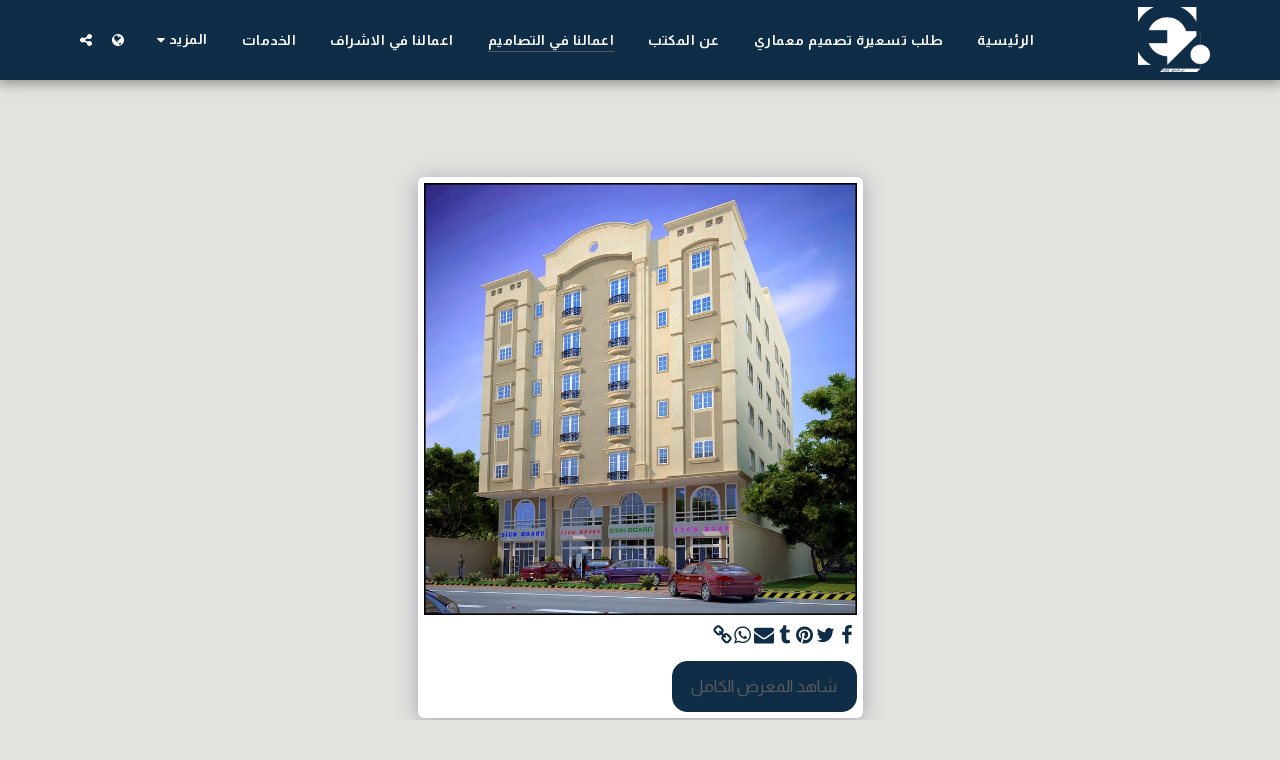

--- FILE ---
content_type: text/css; charset: UTF-8;charset=UTF-8
request_url: https://cdn-cms-s-8-4.f-static.net/versions/2/js/js.php?v=y84124423217&umk=1-3-79
body_size: 136602
content:
/*! Isotope PACKAGED v3.0.5 Licensed GPLv3 for open source use or Isotope Commercial License for commercial use https://isotope.metafizzy.co Copyright 2017 Metafizzy */
!function(t,e){"function"==typeof define&&define.amd?define("jquery-bridget/jquery-bridget",["jquery"],function(i){return e(t,i)}):"object"==typeof module&&module.exports?module.exports=e(t,require("jquery")):t.jQueryBridget=e(t,t.jQuery)}(window,function(t,e){"use strict";function i(i,s,a){function u(t,e,o){var n,s="$()."+i+'("'+e+'")';return t.each(function(t,u){var h=a.data(u,i);if(!h)return void r(i+" not initialized. Cannot call methods, i.e. "+s);var d=h[e];if(!d||"_"==e.charAt(0))return void r(s+" is not a valid method");var l=d.apply(h,o);n=void 0===n?l:n}),void 0!==n?n:t}function h(t,e){t.each(function(t,o){var n=a.data(o,i);n?(n.option(e),n._init()):(n=new s(o,e),a.data(o,i,n))})}a=a||e||t.jQuery,a&&(s.prototype.option||(s.prototype.option=function(t){a.isPlainObject(t)&&(this.options=a.extend(!0,this.options,t))}),a.fn[i]=function(t){if("string"==typeof t){var e=n.call(arguments,1);return u(this,t,e)}return h(this,t),this},o(a))}function o(t){!t||t&&t.bridget||(t.bridget=i)}var n=Array.prototype.slice,s=t.console,r="undefined"==typeof s?function(){}:function(t){s.error(t)};return o(e||t.jQuery),i}),function(t,e){"function"==typeof define&&define.amd?define("ev-emitter/ev-emitter",e):"object"==typeof module&&module.exports?module.exports=e():t.EvEmitter=e()}("undefined"!=typeof window?window:this,function(){function t(){}var e=t.prototype;return e.on=function(t,e){if(t&&e){var i=this._events=this._events||{},o=i[t]=i[t]||[];return o.indexOf(e)==-1&&o.push(e),this}},e.once=function(t,e){if(t&&e){this.on(t,e);var i=this._onceEvents=this._onceEvents||{},o=i[t]=i[t]||{};return o[e]=!0,this}},e.off=function(t,e){var i=this._events&&this._events[t];if(i&&i.length){var o=i.indexOf(e);return o!=-1&&i.splice(o,1),this}},e.emitEvent=function(t,e){var i=this._events&&this._events[t];if(i&&i.length){i=i.slice(0),e=e||[];for(var o=this._onceEvents&&this._onceEvents[t],n=0;n<i.length;n++){var s=i[n],r=o&&o[s];r&&(this.off(t,s),delete o[s]),s.apply(this,e)}return this}},e.allOff=function(){delete this._events,delete this._onceEvents},t}),function(t,e){"use strict";"function"==typeof define&&define.amd?define("get-size/get-size",[],function(){return e()}):"object"==typeof module&&module.exports?module.exports=e():t.getSize=e()}(window,function(){"use strict";function t(t){var e=parseFloat(t),i=t.indexOf("%")==-1&&!isNaN(e);return i&&e}function e(){}function i(){for(var t={width:0,height:0,innerWidth:0,innerHeight:0,outerWidth:0,outerHeight:0},e=0;e<h;e++){var i=u[e];t[i]=0}return t}function o(t){var e=getComputedStyle(t);return e||a("Style returned "+e+". Are you running this code in a hidden iframe on Firefox? See http://bit.ly/getsizebug1"),e}function n(){if(!d){d=!0;var e=document.createElement("div");e.style.width="200px",e.style.padding="1px 2px 3px 4px",e.style.borderStyle="solid",e.style.borderWidth="1px 2px 3px 4px",e.style.boxSizing="border-box";var i=document.body||document.documentElement;i.appendChild(e);var n=o(e);s.isBoxSizeOuter=r=200==t(n.width),i.removeChild(e)}}function s(e){if(n(),"string"==typeof e&&(e=document.querySelector(e)),e&&"object"==typeof e&&e.nodeType){var s=o(e);if("none"==s.display)return i();var a={};a.width=e.offsetWidth,a.height=e.offsetHeight;for(var d=a.isBorderBox="border-box"==s.boxSizing,l=0;l<h;l++){var f=u[l],c=s[f],m=parseFloat(c);a[f]=isNaN(m)?0:m}var p=a.paddingLeft+a.paddingRight,y=a.paddingTop+a.paddingBottom,g=a.marginLeft+a.marginRight,v=a.marginTop+a.marginBottom,_=a.borderLeftWidth+a.borderRightWidth,I=a.borderTopWidth+a.borderBottomWidth,z=d&&r,x=t(s.width);x!==!1&&(a.width=x+(z?0:p+_));var S=t(s.height);return S!==!1&&(a.height=S+(z?0:y+I)),a.innerWidth=a.width-(p+_),a.innerHeight=a.height-(y+I),a.outerWidth=a.width+g,a.outerHeight=a.height+v,a}}var r,a="undefined"==typeof console?e:function(t){console.error(t)},u=["paddingLeft","paddingRight","paddingTop","paddingBottom","marginLeft","marginRight","marginTop","marginBottom","borderLeftWidth","borderRightWidth","borderTopWidth","borderBottomWidth"],h=u.length,d=!1;return s}),function(t,e){"use strict";"function"==typeof define&&define.amd?define("desandro-matches-selector/matches-selector",e):"object"==typeof module&&module.exports?module.exports=e():t.matchesSelector=e()}(window,function(){"use strict";var t=function(){var t=window.Element.prototype;if(t.matches)return"matches";if(t.matchesSelector)return"matchesSelector";for(var e=["webkit","moz","ms","o"],i=0;i<e.length;i++){var o=e[i],n=o+"MatchesSelector";if(t[n])return n}}();return function(e,i){return e[t](i)}}),function(t,e){"function"==typeof define&&define.amd?define("fizzy-ui-utils/utils",["desandro-matches-selector/matches-selector"],function(i){return e(t,i)}):"object"==typeof module&&module.exports?module.exports=e(t,require("desandro-matches-selector")):t.fizzyUIUtils=e(t,t.matchesSelector)}(window,function(t,e){var i={};i.extend=function(t,e){for(var i in e)t[i]=e[i];return t},i.modulo=function(t,e){return(t%e+e)%e},i.makeArray=function(t){var e=[];if(Array.isArray(t))e=t;else if(t&&"object"==typeof t&&"number"==typeof t.length)for(var i=0;i<t.length;i++)e.push(t[i]);else e.push(t);return e},i.removeFrom=function(t,e){var i=t.indexOf(e);i!=-1&&t.splice(i,1)},i.getParent=function(t,i){for(;t.parentNode&&t!=document.body;)if(t=t.parentNode,e(t,i))return t},i.getQueryElement=function(t){return"string"==typeof t?document.querySelector(t):t},i.handleEvent=function(t){var e="on"+t.type;this[e]&&this[e](t)},i.filterFindElements=function(t,o){t=i.makeArray(t);var n=[];return t.forEach(function(t){if(t instanceof HTMLElement){if(!o)return void n.push(t);e(t,o)&&n.push(t);for(var i=t.querySelectorAll(o),s=0;s<i.length;s++)n.push(i[s])}}),n},i.debounceMethod=function(t,e,i){var o=t.prototype[e],n=e+"Timeout";t.prototype[e]=function(){var t=this[n];t&&clearTimeout(t);var e=arguments,s=this;this[n]=setTimeout(function(){o.apply(s,e),delete s[n]},i||100)}},i.docReady=function(t){var e=document.readyState;"complete"==e||"interactive"==e?setTimeout(t):document.addEventListener("DOMContentLoaded",t)},i.toDashed=function(t){return t.replace(/(.)([A-Z])/g,function(t,e,i){return e+"-"+i}).toLowerCase()};var o=t.console;return i.htmlInit=function(e,n){i.docReady(function(){var s=i.toDashed(n),r="data-"+s,a=document.querySelectorAll("["+r+"]"),u=document.querySelectorAll(".js-"+s),h=i.makeArray(a).concat(i.makeArray(u)),d=r+"-options",l=t.jQuery;h.forEach(function(t){var i,s=t.getAttribute(r)||t.getAttribute(d);try{i=s&&JSON.parse(s)}catch(a){return void(o&&o.error("Error parsing "+r+" on "+t.className+": "+a))}var u=new e(t,i);l&&l.data(t,n,u)})})},i}),function(t,e){"function"==typeof define&&define.amd?define("outlayer/item",["ev-emitter/ev-emitter","get-size/get-size"],e):"object"==typeof module&&module.exports?module.exports=e(require("ev-emitter"),require("get-size")):(t.Outlayer={},t.Outlayer.Item=e(t.EvEmitter,t.getSize))}(window,function(t,e){"use strict";function i(t){for(var e in t)return!1;return e=null,!0}function o(t,e){t&&(this.element=t,this.layout=e,this.position={x:0,y:0},this._create())}function n(t){return t.replace(/([A-Z])/g,function(t){return"-"+t.toLowerCase()})}var s=document.documentElement.style,r="string"==typeof s.transition?"transition":"WebkitTransition",a="string"==typeof s.transform?"transform":"WebkitTransform",u={WebkitTransition:"webkitTransitionEnd",transition:"transitionend"}[r],h={transform:a,transition:r,transitionDuration:r+"Duration",transitionProperty:r+"Property",transitionDelay:r+"Delay"},d=o.prototype=Object.create(t.prototype);d.constructor=o,d._create=function(){this._transn={ingProperties:{},clean:{},onEnd:{}},this.css({position:"absolute"})},d.handleEvent=function(t){var e="on"+t.type;this[e]&&this[e](t)},d.getSize=function(){this.size=e(this.element)},d.css=function(t){var e=this.element.style;for(var i in t){var o=h[i]||i;e[o]=t[i]}},d.getPosition=function(){var t=getComputedStyle(this.element),e=this.layout._getOption("originLeft"),i=this.layout._getOption("originTop"),o=t[e?"left":"right"],n=t[i?"top":"bottom"],s=this.layout.size,r=o.indexOf("%")!=-1?parseFloat(o)/100*s.width:parseInt(o,10),a=n.indexOf("%")!=-1?parseFloat(n)/100*s.height:parseInt(n,10);r=isNaN(r)?0:r,a=isNaN(a)?0:a,r-=e?s.paddingLeft:s.paddingRight,a-=i?s.paddingTop:s.paddingBottom,this.position.x=r,this.position.y=a},d.layoutPosition=function(){var t=this.layout.size,e={},i=this.layout._getOption("originLeft"),o=this.layout._getOption("originTop"),n=i?"paddingLeft":"paddingRight",s=i?"left":"right",r=i?"right":"left",a=this.position.x+t[n];e[s]=this.getXValue(a),e[r]="";var u=o?"paddingTop":"paddingBottom",h=o?"top":"bottom",d=o?"bottom":"top",l=this.position.y+t[u];e[h]=this.getYValue(l),e[d]="",this.css(e),this.emitEvent("layout",[this])},d.getXValue=function(t){var e=this.layout._getOption("horizontal");return this.layout.options.percentPosition&&!e?t/this.layout.size.width*100+"%":t+"px"},d.getYValue=function(t){var e=this.layout._getOption("horizontal");return this.layout.options.percentPosition&&e?t/this.layout.size.height*100+"%":t+"px"},d._transitionTo=function(t,e){this.getPosition();var i=this.position.x,o=this.position.y,n=parseInt(t,10),s=parseInt(e,10),r=n===this.position.x&&s===this.position.y;if(this.setPosition(t,e),r&&!this.isTransitioning)return void this.layoutPosition();var a=t-i,u=e-o,h={};h.transform=this.getTranslate(a,u),this.transition({to:h,onTransitionEnd:{transform:this.layoutPosition},isCleaning:!0})},d.getTranslate=function(t,e){var i=this.layout._getOption("originLeft"),o=this.layout._getOption("originTop");return t=i?t:-t,e=o?e:-e,"translate3d("+t+"px, "+e+"px, 0)"},d.goTo=function(t,e){this.setPosition(t,e),this.layoutPosition()},d.moveTo=d._transitionTo,d.setPosition=function(t,e){this.position.x=parseInt(t,10),this.position.y=parseInt(e,10)},d._nonTransition=function(t){this.css(t.to),t.isCleaning&&this._removeStyles(t.to);for(var e in t.onTransitionEnd)t.onTransitionEnd[e].call(this)},d.transition=function(t){if(!parseFloat(this.layout.options.transitionDuration))return void this._nonTransition(t);var e=this._transn;for(var i in t.onTransitionEnd)e.onEnd[i]=t.onTransitionEnd[i];for(i in t.to)e.ingProperties[i]=!0,t.isCleaning&&(e.clean[i]=!0);if(t.from){this.css(t.from);var o=this.element.offsetHeight;o=null}this.enableTransition(t.to),this.css(t.to),this.isTransitioning=!0};var l="opacity,"+n(a);d.enableTransition=function(){if(!this.isTransitioning){var t=this.layout.options.transitionDuration;t="number"==typeof t?t+"ms":t,this.css({transitionProperty:l,transitionDuration:t,transitionDelay:this.staggerDelay||0}),this.element.addEventListener(u,this,!1)}},d.onwebkitTransitionEnd=function(t){this.ontransitionend(t)},d.onotransitionend=function(t){this.ontransitionend(t)};var f={"-webkit-transform":"transform"};d.ontransitionend=function(t){if(t.target===this.element){var e=this._transn,o=f[t.propertyName]||t.propertyName;if(delete e.ingProperties[o],i(e.ingProperties)&&this.disableTransition(),o in e.clean&&(this.element.style[t.propertyName]="",delete e.clean[o]),o in e.onEnd){var n=e.onEnd[o];n.call(this),delete e.onEnd[o]}this.emitEvent("transitionEnd",[this])}},d.disableTransition=function(){this.removeTransitionStyles(),this.element.removeEventListener(u,this,!1),this.isTransitioning=!1},d._removeStyles=function(t){var e={};for(var i in t)e[i]="";this.css(e)};var c={transitionProperty:"",transitionDuration:"",transitionDelay:""};return d.removeTransitionStyles=function(){this.css(c)},d.stagger=function(t){t=isNaN(t)?0:t,this.staggerDelay=t+"ms"},d.removeElem=function(){this.element.parentNode.removeChild(this.element),this.css({display:""}),this.emitEvent("remove",[this])},d.remove=function(){return r&&parseFloat(this.layout.options.transitionDuration)?(this.once("transitionEnd",function(){this.removeElem()}),void this.hide()):void this.removeElem()},d.reveal=function(){delete this.isHidden,this.css({display:""});var t=this.layout.options,e={},i=this.getHideRevealTransitionEndProperty("visibleStyle");e[i]=this.onRevealTransitionEnd,this.transition({from:t.hiddenStyle,to:t.visibleStyle,isCleaning:!0,onTransitionEnd:e})},d.onRevealTransitionEnd=function(){this.isHidden||this.emitEvent("reveal")},d.getHideRevealTransitionEndProperty=function(t){var e=this.layout.options[t];if(e.opacity)return"opacity";for(var i in e)return i},d.hide=function(){this.isHidden=!0,this.css({display:""});var t=this.layout.options,e={},i=this.getHideRevealTransitionEndProperty("hiddenStyle");e[i]=this.onHideTransitionEnd,this.transition({from:t.visibleStyle,to:t.hiddenStyle,isCleaning:!0,onTransitionEnd:e})},d.onHideTransitionEnd=function(){this.isHidden&&(this.css({display:"none"}),this.emitEvent("hide"))},d.destroy=function(){this.css({position:"",left:"",right:"",top:"",bottom:"",transition:"",transform:""})},o}),function(t,e){"use strict";"function"==typeof define&&define.amd?define("outlayer/outlayer",["ev-emitter/ev-emitter","get-size/get-size","fizzy-ui-utils/utils","./item"],function(i,o,n,s){return e(t,i,o,n,s)}):"object"==typeof module&&module.exports?module.exports=e(t,require("ev-emitter"),require("get-size"),require("fizzy-ui-utils"),require("./item")):t.Outlayer=e(t,t.EvEmitter,t.getSize,t.fizzyUIUtils,t.Outlayer.Item)}(window,function(t,e,i,o,n){"use strict";function s(t,e){var i=o.getQueryElement(t);if(!i)return void(u&&u.error("Bad element for "+this.constructor.namespace+": "+(i||t)));this.element=i,h&&(this.$element=h(this.element)),this.options=o.extend({},this.constructor.defaults),this.option(e);var n=++l;this.element.outlayerGUID=n,f[n]=this,this._create();var s=this._getOption("initLayout");s&&this.layout()}function r(t){function e(){t.apply(this,arguments)}return e.prototype=Object.create(t.prototype),e.prototype.constructor=e,e}function a(t){if("number"==typeof t)return t;var e=t.match(/(^\d*\.?\d*)(\w*)/),i=e&&e[1],o=e&&e[2];if(!i.length)return 0;i=parseFloat(i);var n=m[o]||1;return i*n}var u=t.console,h=t.jQuery,d=function(){},l=0,f={};s.namespace="outlayer",s.Item=n,s.defaults={containerStyle:{position:"relative"},initLayout:!0,originLeft:!0,originTop:!0,resize:!0,resizeContainer:!0,transitionDuration:"0.4s",hiddenStyle:{opacity:0,transform:"scale(0.001)"},visibleStyle:{opacity:1,transform:"scale(1)"}};var c=s.prototype;o.extend(c,e.prototype),c.option=function(t){o.extend(this.options,t)},c._getOption=function(t){var e=this.constructor.compatOptions[t];return e&&void 0!==this.options[e]?this.options[e]:this.options[t]},s.compatOptions={initLayout:"isInitLayout",horizontal:"isHorizontal",layoutInstant:"isLayoutInstant",originLeft:"isOriginLeft",originTop:"isOriginTop",resize:"isResizeBound",resizeContainer:"isResizingContainer"},c._create=function(){this.reloadItems(),this.stamps=[],this.stamp(this.options.stamp),o.extend(this.element.style,this.options.containerStyle);var t=this._getOption("resize");t&&this.bindResize()},c.reloadItems=function(){this.items=this._itemize(this.element.children)},c._itemize=function(t){for(var e=this._filterFindItemElements(t),i=this.constructor.Item,o=[],n=0;n<e.length;n++){var s=e[n],r=new i(s,this);o.push(r)}return o},c._filterFindItemElements=function(t){return o.filterFindElements(t,this.options.itemSelector)},c.getItemElements=function(){return this.items.map(function(t){return t.element})},c.layout=function(){this._resetLayout(),this._manageStamps();var t=this._getOption("layoutInstant"),e=void 0!==t?t:!this._isLayoutInited;this.layoutItems(this.items,e),this._isLayoutInited=!0},c._init=c.layout,c._resetLayout=function(){this.getSize()},c.getSize=function(){this.size=i(this.element)},c._getMeasurement=function(t,e){var o,n=this.options[t];n?("string"==typeof n?o=this.element.querySelector(n):n instanceof HTMLElement&&(o=n),this[t]=o?i(o)[e]:n):this[t]=0},c.layoutItems=function(t,e){t=this._getItemsForLayout(t),this._layoutItems(t,e),this._postLayout()},c._getItemsForLayout=function(t){return t.filter(function(t){return!t.isIgnored})},c._layoutItems=function(t,e){if(this._emitCompleteOnItems("layout",t),t&&t.length){var i=[];t.forEach(function(t){var o=this._getItemLayoutPosition(t);o.item=t,o.isInstant=e||t.isLayoutInstant,i.push(o)},this),this._processLayoutQueue(i)}},c._getItemLayoutPosition=function(){return{x:0,y:0}},c._processLayoutQueue=function(t){this.updateStagger(),t.forEach(function(t,e){this._positionItem(t.item,t.x,t.y,t.isInstant,e)},this)},c.updateStagger=function(){var t=this.options.stagger;return null===t||void 0===t?void(this.stagger=0):(this.stagger=a(t),this.stagger)},c._positionItem=function(t,e,i,o,n){o?t.goTo(e,i):(t.stagger(n*this.stagger),t.moveTo(e,i))},c._postLayout=function(){this.resizeContainer()},c.resizeContainer=function(){var t=this._getOption("resizeContainer");if(t){var e=this._getContainerSize();e&&(this._setContainerMeasure(e.width,!0),this._setContainerMeasure(e.height,!1))}},c._getContainerSize=d,c._setContainerMeasure=function(t,e){if(void 0!==t){var i=this.size;i.isBorderBox&&(t+=e?i.paddingLeft+i.paddingRight+i.borderLeftWidth+i.borderRightWidth:i.paddingBottom+i.paddingTop+i.borderTopWidth+i.borderBottomWidth),t=Math.max(t,0),this.element.style[e?"width":"height"]=t+"px"}},c._emitCompleteOnItems=function(t,e){function i(){n.dispatchEvent(t+"Complete",null,[e])}function o(){r++,r==s&&i()}var n=this,s=e.length;if(!e||!s)return void i();var r=0;e.forEach(function(e){e.once(t,o)})},c.dispatchEvent=function(t,e,i){var o=e?[e].concat(i):i;if(this.emitEvent(t,o),h)if(this.$element=this.$element||h(this.element),e){var n=h.Event(e);n.type=t,this.$element.trigger(n,i)}else this.$element.trigger(t,i)},c.ignore=function(t){var e=this.getItem(t);e&&(e.isIgnored=!0)},c.unignore=function(t){var e=this.getItem(t);e&&delete e.isIgnored},c.stamp=function(t){t=this._find(t),t&&(this.stamps=this.stamps.concat(t),t.forEach(this.ignore,this))},c.unstamp=function(t){t=this._find(t),t&&t.forEach(function(t){o.removeFrom(this.stamps,t),this.unignore(t)},this)},c._find=function(t){if(t)return"string"==typeof t&&(t=this.element.querySelectorAll(t)),t=o.makeArray(t)},c._manageStamps=function(){this.stamps&&this.stamps.length&&(this._getBoundingRect(),this.stamps.forEach(this._manageStamp,this))},c._getBoundingRect=function(){var t=this.element.getBoundingClientRect(),e=this.size;this._boundingRect={left:t.left+e.paddingLeft+e.borderLeftWidth,top:t.top+e.paddingTop+e.borderTopWidth,right:t.right-(e.paddingRight+e.borderRightWidth),bottom:t.bottom-(e.paddingBottom+e.borderBottomWidth)}},c._manageStamp=d,c._getElementOffset=function(t){var e=t.getBoundingClientRect(),o=this._boundingRect,n=i(t),s={left:e.left-o.left-n.marginLeft,top:e.top-o.top-n.marginTop,right:o.right-e.right-n.marginRight,bottom:o.bottom-e.bottom-n.marginBottom};return s},c.handleEvent=o.handleEvent,c.bindResize=function(){t.addEventListener("resize",this),this.isResizeBound=!0},c.unbindResize=function(){t.removeEventListener("resize",this),this.isResizeBound=!1},c.onresize=function(){this.resize()},o.debounceMethod(s,"onresize",100),c.resize=function(){this.isResizeBound&&this.needsResizeLayout()&&this.layout()},c.needsResizeLayout=function(){var t=i(this.element),e=this.size&&t;return e&&t.innerWidth!==this.size.innerWidth},c.addItems=function(t){var e=this._itemize(t);return e.length&&(this.items=this.items.concat(e)),e},c.appended=function(t){var e=this.addItems(t);e.length&&(this.layoutItems(e,!0),this.reveal(e))},c.prepended=function(t){var e=this._itemize(t);if(e.length){var i=this.items.slice(0);this.items=e.concat(i),this._resetLayout(),this._manageStamps(),this.layoutItems(e,!0),this.reveal(e),this.layoutItems(i)}},c.reveal=function(t){if(this._emitCompleteOnItems("reveal",t),t&&t.length){var e=this.updateStagger();t.forEach(function(t,i){t.stagger(i*e),t.reveal()})}},c.hide=function(t){if(this._emitCompleteOnItems("hide",t),t&&t.length){var e=this.updateStagger();t.forEach(function(t,i){t.stagger(i*e),t.hide()})}},c.revealItemElements=function(t){var e=this.getItems(t);this.reveal(e)},c.hideItemElements=function(t){var e=this.getItems(t);this.hide(e)},c.getItem=function(t){for(var e=0;e<this.items.length;e++){var i=this.items[e];if(i.element==t)return i}},c.getItems=function(t){t=o.makeArray(t);var e=[];return t.forEach(function(t){var i=this.getItem(t);i&&e.push(i)},this),e},c.remove=function(t){var e=this.getItems(t);this._emitCompleteOnItems("remove",e),e&&e.length&&e.forEach(function(t){t.remove(),o.removeFrom(this.items,t)},this)},c.destroy=function(){var t=this.element.style;t.height="",t.position="",t.width="",this.items.forEach(function(t){t.destroy()}),this.unbindResize();var e=this.element.outlayerGUID;delete f[e],delete this.element.outlayerGUID,h&&h.removeData(this.element,this.constructor.namespace)},s.data=function(t){t=o.getQueryElement(t);var e=t&&t.outlayerGUID;return e&&f[e]},s.create=function(t,e){var i=r(s);return i.defaults=o.extend({},s.defaults),o.extend(i.defaults,e),i.compatOptions=o.extend({},s.compatOptions),i.namespace=t,i.data=s.data,i.Item=r(n),o.htmlInit(i,t),h&&h.bridget&&h.bridget(t,i),i};var m={ms:1,s:1e3};return s.Item=n,s}),function(t,e){"function"==typeof define&&define.amd?define("isotope-layout/js/item",["outlayer/outlayer"],e):"object"==typeof module&&module.exports?module.exports=e(require("outlayer")):(t.Isotope=t.Isotope||{},t.Isotope.Item=e(t.Outlayer))}(window,function(t){"use strict";function e(){t.Item.apply(this,arguments)}var i=e.prototype=Object.create(t.Item.prototype),o=i._create;i._create=function(){this.id=this.layout.itemGUID++,o.call(this),this.sortData={}},i.updateSortData=function(){if(!this.isIgnored){this.sortData.id=this.id,this.sortData["original-order"]=this.id,this.sortData.random=Math.random();var t=this.layout.options.getSortData,e=this.layout._sorters;for(var i in t){var o=e[i];this.sortData[i]=o(this.element,this)}}};var n=i.destroy;return i.destroy=function(){n.apply(this,arguments),this.css({display:""})},e}),function(t,e){"function"==typeof define&&define.amd?define("isotope-layout/js/layout-mode",["get-size/get-size","outlayer/outlayer"],e):"object"==typeof module&&module.exports?module.exports=e(require("get-size"),require("outlayer")):(t.Isotope=t.Isotope||{},t.Isotope.LayoutMode=e(t.getSize,t.Outlayer))}(window,function(t,e){"use strict";function i(t){this.isotope=t,t&&(this.options=t.options[this.namespace],this.element=t.element,this.items=t.filteredItems,this.size=t.size)}var o=i.prototype,n=["_resetLayout","_getItemLayoutPosition","_manageStamp","_getContainerSize","_getElementOffset","needsResizeLayout","_getOption"];return n.forEach(function(t){o[t]=function(){return e.prototype[t].apply(this.isotope,arguments)}}),o.needsVerticalResizeLayout=function(){var e=t(this.isotope.element),i=this.isotope.size&&e;return i&&e.innerHeight!=this.isotope.size.innerHeight},o._getMeasurement=function(){this.isotope._getMeasurement.apply(this,arguments)},o.getColumnWidth=function(){this.getSegmentSize("column","Width")},o.getRowHeight=function(){this.getSegmentSize("row","Height")},o.getSegmentSize=function(t,e){var i=t+e,o="outer"+e;if(this._getMeasurement(i,o),!this[i]){var n=this.getFirstItemSize();this[i]=n&&n[o]||this.isotope.size["inner"+e]}},o.getFirstItemSize=function(){var e=this.isotope.filteredItems[0];return e&&e.element&&t(e.element)},o.layout=function(){this.isotope.layout.apply(this.isotope,arguments)},o.getSize=function(){this.isotope.getSize(),this.size=this.isotope.size},i.modes={},i.create=function(t,e){function n(){i.apply(this,arguments)}return n.prototype=Object.create(o),n.prototype.constructor=n,e&&(n.options=e),n.prototype.namespace=t,i.modes[t]=n,n},i}),function(t,e){"function"==typeof define&&define.amd?define("masonry-layout/masonry",["outlayer/outlayer","get-size/get-size"],e):"object"==typeof module&&module.exports?module.exports=e(require("outlayer"),require("get-size")):t.Masonry=e(t.Outlayer,t.getSize)}(window,function(t,e){var i=t.create("masonry");i.compatOptions.fitWidth="isFitWidth";var o=i.prototype;return o._resetLayout=function(){this.getSize(),this._getMeasurement("columnWidth","outerWidth"),this._getMeasurement("gutter","outerWidth"),this.measureColumns(),this.colYs=[];for(var t=0;t<this.cols;t++)this.colYs.push(0);this.maxY=0,this.horizontalColIndex=0},o.measureColumns=function(){if(this.getContainerWidth(),!this.columnWidth){var t=this.items[0],i=t&&t.element;this.columnWidth=i&&e(i).outerWidth||this.containerWidth}var o=this.columnWidth+=this.gutter,n=this.containerWidth+this.gutter,s=n/o,r=o-n%o,a=r&&r<1?"round":"floor";s=Math[a](s),this.cols=Math.max(s,1)},o.getContainerWidth=function(){var t=this._getOption("fitWidth"),i=t?this.element.parentNode:this.element,o=e(i);this.containerWidth=o&&o.innerWidth},o._getItemLayoutPosition=function(t){t.getSize();var e=t.size.outerWidth%this.columnWidth,i=e&&e<1?"round":"ceil",o=Math[i](t.size.outerWidth/this.columnWidth);o=Math.min(o,this.cols);for(var n=this.options.horizontalOrder?"_getHorizontalColPosition":"_getTopColPosition",s=this[n](o,t),r={x:this.columnWidth*s.col,y:s.y},a=s.y+t.size.outerHeight,u=o+s.col,h=s.col;h<u;h++)this.colYs[h]=a;return r},o._getTopColPosition=function(t){var e=this._getTopColGroup(t),i=Math.min.apply(Math,e);return{col:e.indexOf(i),y:i}},o._getTopColGroup=function(t){if(t<2)return this.colYs;for(var e=[],i=this.cols+1-t,o=0;o<i;o++)e[o]=this._getColGroupY(o,t);return e},o._getColGroupY=function(t,e){if(e<2)return this.colYs[t];var i=this.colYs.slice(t,t+e);return Math.max.apply(Math,i)},o._getHorizontalColPosition=function(t,e){var i=this.horizontalColIndex%this.cols,o=t>1&&i+t>this.cols;i=o?0:i;var n=e.size.outerWidth&&e.size.outerHeight;return this.horizontalColIndex=n?i+t:this.horizontalColIndex,{col:i,y:this._getColGroupY(i,t)}},o._manageStamp=function(t){var i=e(t),o=this._getElementOffset(t),n=this._getOption("originLeft"),s=n?o.left:o.right,r=s+i.outerWidth,a=Math.floor(s/this.columnWidth);a=Math.max(0,a);var u=Math.floor(r/this.columnWidth);u-=r%this.columnWidth?0:1,u=Math.min(this.cols-1,u);for(var h=this._getOption("originTop"),d=(h?o.top:o.bottom)+i.outerHeight,l=a;l<=u;l++)this.colYs[l]=Math.max(d,this.colYs[l])},o._getContainerSize=function(){this.maxY=Math.max.apply(Math,this.colYs);var t={height:this.maxY};return this._getOption("fitWidth")&&(t.width=this._getContainerFitWidth()),t},o._getContainerFitWidth=function(){for(var t=0,e=this.cols;--e&&0===this.colYs[e];)t++;return(this.cols-t)*this.columnWidth-this.gutter},o.needsResizeLayout=function(){var t=this.containerWidth;return this.getContainerWidth(),t!=this.containerWidth},i}),function(t,e){"function"==typeof define&&define.amd?define("isotope-layout/js/layout-modes/masonry",["../layout-mode","masonry-layout/masonry"],e):"object"==typeof module&&module.exports?module.exports=e(require("../layout-mode"),require("masonry-layout")):e(t.Isotope.LayoutMode,t.Masonry)}(window,function(t,e){"use strict";var i=t.create("masonry"),o=i.prototype,n={_getElementOffset:!0,layout:!0,_getMeasurement:!0};for(var s in e.prototype)n[s]||(o[s]=e.prototype[s]);var r=o.measureColumns;o.measureColumns=function(){this.items=this.isotope.filteredItems,r.call(this)};var a=o._getOption;return o._getOption=function(t){return"fitWidth"==t?void 0!==this.options.isFitWidth?this.options.isFitWidth:this.options.fitWidth:a.apply(this.isotope,arguments)},i}),function(t,e){"function"==typeof define&&define.amd?define("isotope-layout/js/layout-modes/fit-rows",["../layout-mode"],e):"object"==typeof exports?module.exports=e(require("../layout-mode")):e(t.Isotope.LayoutMode)}(window,function(t){"use strict";var e=t.create("fitRows"),i=e.prototype;return i._resetLayout=function(){this.x=0,this.y=0,this.maxY=0,this._getMeasurement("gutter","outerWidth")},i._getItemLayoutPosition=function(t){t.getSize();var e=t.size.outerWidth+this.gutter,i=this.isotope.size.innerWidth+this.gutter;0!==this.x&&e+this.x>i&&(this.x=0,this.y=this.maxY);var o={x:this.x,y:this.y};return this.maxY=Math.max(this.maxY,this.y+t.size.outerHeight),this.x+=e,o},i._getContainerSize=function(){return{height:this.maxY}},e}),function(t,e){"function"==typeof define&&define.amd?define("isotope-layout/js/layout-modes/vertical",["../layout-mode"],e):"object"==typeof module&&module.exports?module.exports=e(require("../layout-mode")):e(t.Isotope.LayoutMode)}(window,function(t){"use strict";var e=t.create("vertical",{horizontalAlignment:0}),i=e.prototype;return i._resetLayout=function(){this.y=0},i._getItemLayoutPosition=function(t){t.getSize();var e=(this.isotope.size.innerWidth-t.size.outerWidth)*this.options.horizontalAlignment,i=this.y;return this.y+=t.size.outerHeight,{x:e,y:i}},i._getContainerSize=function(){return{height:this.y}},e}),function(t,e){"function"==typeof define&&define.amd?define(["outlayer/outlayer","get-size/get-size","desandro-matches-selector/matches-selector","fizzy-ui-utils/utils","isotope-layout/js/item","isotope-layout/js/layout-mode","isotope-layout/js/layout-modes/masonry","isotope-layout/js/layout-modes/fit-rows","isotope-layout/js/layout-modes/vertical"],function(i,o,n,s,r,a){return e(t,i,o,n,s,r,a)}):"object"==typeof module&&module.exports?module.exports=e(t,require("outlayer"),require("get-size"),require("desandro-matches-selector"),require("fizzy-ui-utils"),require("isotope-layout/js/item"),require("isotope-layout/js/layout-mode"),require("isotope-layout/js/layout-modes/masonry"),require("isotope-layout/js/layout-modes/fit-rows"),require("isotope-layout/js/layout-modes/vertical")):t.Isotope=e(t,t.Outlayer,t.getSize,t.matchesSelector,t.fizzyUIUtils,t.Isotope.Item,t.Isotope.LayoutMode)}(window,function(t,e,i,o,n,s,r){function a(t,e){return function(i,o){for(var n=0;n<t.length;n++){var s=t[n],r=i.sortData[s],a=o.sortData[s];if(r>a||r<a){var u=void 0!==e[s]?e[s]:e,h=u?1:-1;return(r>a?1:-1)*h}}return 0}}var u=t.jQuery,h=String.prototype.trim?function(t){return t.trim()}:function(t){return t.replace(/^\s+|\s+$/g,"")},d=e.create("isotope",{layoutMode:"masonry",isJQueryFiltering:!0,sortAscending:!0});d.Item=s,d.LayoutMode=r;var l=d.prototype;l._create=function(){this.itemGUID=0,this._sorters={},this._getSorters(),e.prototype._create.call(this),this.modes={},this.filteredItems=this.items,this.sortHistory=["original-order"];for(var t in r.modes)this._initLayoutMode(t)},l.reloadItems=function(){this.itemGUID=0,e.prototype.reloadItems.call(this)},l._itemize=function(){for(var t=e.prototype._itemize.apply(this,arguments),i=0;i<t.length;i++){var o=t[i];o.id=this.itemGUID++}return this._updateItemsSortData(t),t},l._initLayoutMode=function(t){var e=r.modes[t],i=this.options[t]||{};this.options[t]=e.options?n.extend(e.options,i):i,this.modes[t]=new e(this)},l.layout=function(){return!this._isLayoutInited&&this._getOption("initLayout")?void this.arrange():void this._layout()},l._layout=function(){var t=this._getIsInstant();this._resetLayout(),this._manageStamps(),this.layoutItems(this.filteredItems,t),this._isLayoutInited=!0},l.arrange=function(t){this.option(t),this._getIsInstant();var e=this._filter(this.items);this.filteredItems=e.matches,this._bindArrangeComplete(),this._isInstant?this._noTransition(this._hideReveal,[e]):this._hideReveal(e),this._sort(),this._layout()},l._init=l.arrange,l._hideReveal=function(t){this.reveal(t.needReveal),this.hide(t.needHide)},l._getIsInstant=function(){var t=this._getOption("layoutInstant"),e=void 0!==t?t:!this._isLayoutInited;return this._isInstant=e,e},l._bindArrangeComplete=function(){function t(){e&&i&&o&&n.dispatchEvent("arrangeComplete",null,[n.filteredItems])}var e,i,o,n=this;this.once("layoutComplete",function(){e=!0,t()}),this.once("hideComplete",function(){i=!0,t()}),this.once("revealComplete",function(){o=!0,t()})},l._filter=function(t){var e=this.options.filter;e=e||"*";for(var i=[],o=[],n=[],s=this._getFilterTest(e),r=0;r<t.length;r++){var a=t[r];if(!a.isIgnored){var u=s(a);u&&i.push(a),u&&a.isHidden?o.push(a):u||a.isHidden||n.push(a)}}return{matches:i,needReveal:o,needHide:n}},l._getFilterTest=function(t){
return u&&this.options.isJQueryFiltering?function(e){return u(e.element).is(t)}:"function"==typeof t?function(e){return t(e.element)}:function(e){return o(e.element,t)}},l.updateSortData=function(t){var e;t?(t=n.makeArray(t),e=this.getItems(t)):e=this.items,this._getSorters(),this._updateItemsSortData(e)},l._getSorters=function(){var t=this.options.getSortData;for(var e in t){var i=t[e];this._sorters[e]=f(i)}},l._updateItemsSortData=function(t){for(var e=t&&t.length,i=0;e&&i<e;i++){var o=t[i];o.updateSortData()}};var f=function(){function t(t){if("string"!=typeof t)return t;var i=h(t).split(" "),o=i[0],n=o.match(/^\[(.+)\]$/),s=n&&n[1],r=e(s,o),a=d.sortDataParsers[i[1]];return t=a?function(t){return t&&a(r(t))}:function(t){return t&&r(t)}}function e(t,e){return t?function(e){return e.getAttribute(t)}:function(t){var i=t.querySelector(e);return i&&i.textContent}}return t}();d.sortDataParsers={parseInt:function(t){return parseInt(t,10)},parseFloat:function(t){return parseFloat(t)}},l._sort=function(){if(this.options.sortBy){var t=n.makeArray(this.options.sortBy);this._getIsSameSortBy(t)||(this.sortHistory=t.concat(this.sortHistory));var e=a(this.sortHistory,this.options.sortAscending);this.filteredItems.sort(e)}},l._getIsSameSortBy=function(t){for(var e=0;e<t.length;e++)if(t[e]!=this.sortHistory[e])return!1;return!0},l._mode=function(){var t=this.options.layoutMode,e=this.modes[t];if(!e)throw new Error("No layout mode: "+t);return e.options=this.options[t],e},l._resetLayout=function(){e.prototype._resetLayout.call(this),this._mode()._resetLayout()},l._getItemLayoutPosition=function(t){return this._mode()._getItemLayoutPosition(t)},l._manageStamp=function(t){this._mode()._manageStamp(t)},l._getContainerSize=function(){return this._mode()._getContainerSize()},l.needsResizeLayout=function(){return this._mode().needsResizeLayout()},l.appended=function(t){var e=this.addItems(t);if(e.length){var i=this._filterRevealAdded(e);this.filteredItems=this.filteredItems.concat(i)}},l.prepended=function(t){var e=this._itemize(t);if(e.length){this._resetLayout(),this._manageStamps();var i=this._filterRevealAdded(e);this.layoutItems(this.filteredItems),this.filteredItems=i.concat(this.filteredItems),this.items=e.concat(this.items)}},l._filterRevealAdded=function(t){var e=this._filter(t);return this.hide(e.needHide),this.reveal(e.matches),this.layoutItems(e.matches,!0),e.matches},l.insert=function(t){var e=this.addItems(t);if(e.length){var i,o,n=e.length;for(i=0;i<n;i++)o=e[i],this.element.appendChild(o.element);var s=this._filter(e).matches;for(i=0;i<n;i++)e[i].isLayoutInstant=!0;for(this.arrange(),i=0;i<n;i++)delete e[i].isLayoutInstant;this.reveal(s)}};var c=l.remove;return l.remove=function(t){t=n.makeArray(t);var e=this.getItems(t);c.call(this,t);for(var i=e&&e.length,o=0;i&&o<i;o++){var s=e[o];n.removeFrom(this.filteredItems,s)}},l.shuffle=function(){for(var t=0;t<this.items.length;t++){var e=this.items[t];e.sortData.random=Math.random()}this.options.sortBy="random",this._sort(),this._layout()},l._noTransition=function(t,e){var i=this.options.transitionDuration;this.options.transitionDuration=0;var o=t.apply(this,e);return this.options.transitionDuration=i,o},l.getFilteredItemElements=function(){return this.filteredItems.map(function(t){return t.element})},d});
/*! @vimeo/player v2.2.0 | (c) 2017 Vimeo | MIT License | https://github.com/vimeo/player.js */
!function(e,t){"object"==typeof exports&&"undefined"!=typeof module?module.exports=t():"function"==typeof define&&define.amd?define(t):(e.Vimeo=e.Vimeo||{},e.Vimeo.Player=t())}(this,function(){"use strict";function e(e,t){return t={exports:{}},e(t,t.exports),t.exports}function t(e,t,n){var r=E.get(e.element)||{};t in r||(r[t]=[]),r[t].push(n),E.set(e.element,r)}function n(e,t){return(E.get(e.element)||{})[t]||[]}function r(e,t,n){var r=E.get(e.element)||{};if(!r[t])return!0;if(!n)return r[t]=[],E.set(e.element,r),!0;var i=r[t].indexOf(n);return-1!==i&&r[t].splice(i,1),E.set(e.element,r),r[t]&&0===r[t].length}function i(e,t){var i=n(e,t);if(i.length<1)return!1;var o=i.shift();return r(e,t,o),o}function o(e,t){var n=E.get(e);E.set(t,n),E.delete(e)}function a(e,t){return 0===e.indexOf(t.toLowerCase())?e:""+t.toLowerCase()+e.substr(0,1).toUpperCase()+e.substr(1)}function u(e){return e instanceof window.HTMLElement}function s(e){return!isNaN(parseFloat(e))&&isFinite(e)&&Math.floor(e)==e}function c(e){return/^(https?:)?\/\/((player|www).)?vimeo.com(?=$|\/)/.test(e)}function f(){var e=arguments.length>0&&void 0!==arguments[0]?arguments[0]:{},t=e.id,n=e.url,r=t||n;if(!r)throw new Error("An id or url must be passed, either in an options object or as a data-vimeo-id or data-vimeo-url attribute.");if(s(r))return"https://vimeo.com/"+r;if(c(r))return r.replace("http:","https:");if(t)throw new TypeError("“"+t+"” is not a valid video id.");throw new TypeError("“"+r+"” is not a vimeo.com url.")}function l(e){var t=arguments.length>1&&void 0!==arguments[1]?arguments[1]:{};return T.reduce(function(t,n){var r=e.getAttribute("data-vimeo-"+n);return(r||""===r)&&(t[n]=""===r?1:r),t},t)}function h(e){var t=arguments.length>1&&void 0!==arguments[1]?arguments[1]:{};return new Promise(function(n,r){if(!c(e))throw new TypeError("“"+e+"” is not a vimeo.com url.");var i="https://vimeo.com/api/oembed.json?url="+encodeURIComponent(e);for(var o in t)t.hasOwnProperty(o)&&(i+="&"+o+"="+encodeURIComponent(t[o]));var a="XDomainRequest"in window?new XDomainRequest:new XMLHttpRequest;a.open("GET",i,!0),a.onload=function(){if(404===a.status)return void r(new Error("“"+e+"” was not found."));if(403===a.status)return void r(new Error("“"+e+"” is not embeddable."));try{var t=JSON.parse(a.responseText);n(t)}catch(e){r(e)}},a.onerror=function(){var e=a.status?" ("+a.status+")":"";r(new Error("There was an error fetching the embed code from Vimeo"+e+"."))},a.send()})}function d(e,t){var n=e.html;if(!t)throw new TypeError("An element must be provided");if(null!==t.getAttribute("data-vimeo-initialized"))return t.querySelector("iframe");var r=document.createElement("div");return r.innerHTML=n,t.appendChild(r.firstChild),t.setAttribute("data-vimeo-initialized","true"),t.querySelector("iframe")}function v(e){return"string"==typeof e&&(e=JSON.parse(e)),e}function p(e,t,n){if(e.element.contentWindow&&e.element.contentWindow.postMessage){var r={method:t};void 0!==n&&(r.value=n);var i=parseFloat(navigator.userAgent.toLowerCase().replace(/^.*msie (\d+).*$/,"$1"));i>=8&&i<10&&(r=JSON.stringify(r)),e.element.contentWindow.postMessage(r,e.origin)}}function y(e,t){t=v(t);var o=[],a=void 0;if(t.event){if("error"===t.event){n(e,t.data.method).forEach(function(n){var i=new Error(t.data.message);i.name=t.data.name,n.reject(i),r(e,t.data.method,n)})}o=n(e,"event:"+t.event),a=t.data}else if(t.method){var u=i(e,t.method);u&&(o.push(u),a=t.value)}o.forEach(function(t){try{if("function"==typeof t)return void t.call(e,a);t.resolve(a)}catch(e){}})}function m(e,t){if(!(e instanceof t))throw new TypeError("Cannot call a class as a function")}var g=void 0!==Array.prototype.indexOf,w=void 0!==window.postMessage;if(!g||!w)throw new Error("Sorry, the Vimeo Player API is not available in this browser.");var k="undefined"!=typeof window?window:"undefined"!=typeof global?global:"undefined"!=typeof self?self:{},b=(e(function(e,t){!function(e){function t(e,t){function r(e){if(!this||this.constructor!==r)return new r(e);this._keys=[],this._values=[],this._itp=[],this.objectOnly=t,e&&n.call(this,e)}return t||w(e,"size",{get:y}),e.constructor=r,r.prototype=e,r}function n(e){this.add?e.forEach(this.add,this):e.forEach(function(e){this.set(e[0],e[1])},this)}function r(e){return this.has(e)&&(this._keys.splice(g,1),this._values.splice(g,1),this._itp.forEach(function(e){g<e[0]&&e[0]--})),-1<g}function i(e){return this.has(e)?this._values[g]:void 0}function o(e,t){if(this.objectOnly&&t!==Object(t))throw new TypeError("Invalid value used as weak collection key");if(t!=t||0===t)for(g=e.length;g--&&!k(e[g],t););else g=e.indexOf(t);return-1<g}function a(e){return o.call(this,this._values,e)}function u(e){return o.call(this,this._keys,e)}function s(e,t){return this.has(e)?this._values[g]=t:this._values[this._keys.push(e)-1]=t,this}function c(e){return this.has(e)||this._values.push(e),this}function f(){(this._keys||0).length=this._values.length=0}function l(){return p(this._itp,this._keys)}function h(){return p(this._itp,this._values)}function d(){return p(this._itp,this._keys,this._values)}function v(){return p(this._itp,this._values,this._values)}function p(e,t,n){var r=[0],i=!1;return e.push(r),{next:function(){var o,a=r[0];return!i&&a<t.length?(o=n?[t[a],n[a]]:t[a],r[0]++):(i=!0,e.splice(e.indexOf(r),1)),{done:i,value:o}}}}function y(){return this._values.length}function m(e,t){for(var n=this.entries();;){var r=n.next();if(r.done)break;e.call(t,r.value[1],r.value[0],this)}}var g,w=Object.defineProperty,k=function(e,t){return e===t||e!==e&&t!==t};"undefined"==typeof WeakMap&&(e.WeakMap=t({delete:r,clear:f,get:i,has:u,set:s},!0)),"undefined"!=typeof Map&&"function"==typeof(new Map).values&&(new Map).values().next||(e.Map=t({delete:r,has:u,get:i,set:s,keys:l,values:h,entries:d,forEach:m,clear:f})),"undefined"!=typeof Set&&"function"==typeof(new Set).values&&(new Set).values().next||(e.Set=t({has:a,add:c,delete:r,clear:f,keys:h,values:h,entries:v,forEach:m})),"undefined"==typeof WeakSet&&(e.WeakSet=t({delete:r,add:c,clear:f,has:a},!0))}(void 0!==k?k:window)}),e(function(e){var t="function"==typeof Symbol&&"symbol"==typeof Symbol.iterator?function(e){return typeof e}:function(e){return e&&"function"==typeof Symbol&&e.constructor===Symbol&&e!==Symbol.prototype?"symbol":typeof e};!function(t,n,r){n[t]=n[t]||r(),e.exports&&(e.exports=n[t])}("Promise",k,function(){function e(e,t){d.add(e,t),h||(h=p(d.drain))}function n(e){var n,r=void 0===e?"undefined":t(e);return null==e||"object"!=r&&"function"!=r||(n=e.then),"function"==typeof n&&n}function r(){for(var e=0;e<this.chain.length;e++)i(this,1===this.state?this.chain[e].success:this.chain[e].failure,this.chain[e]);this.chain.length=0}function i(e,t,r){var i,o;try{!1===t?r.reject(e.msg):(i=!0===t?e.msg:t.call(void 0,e.msg),i===r.promise?r.reject(TypeError("Promise-chain cycle")):(o=n(i))?o.call(i,r.resolve,r.reject):r.resolve(i))}catch(e){r.reject(e)}}function o(t){var i,u=this;if(!u.triggered){u.triggered=!0,u.def&&(u=u.def);try{(i=n(t))?e(function(){var e=new s(u);try{i.call(t,function(){o.apply(e,arguments)},function(){a.apply(e,arguments)})}catch(t){a.call(e,t)}}):(u.msg=t,u.state=1,u.chain.length>0&&e(r,u))}catch(e){a.call(new s(u),e)}}}function a(t){var n=this;n.triggered||(n.triggered=!0,n.def&&(n=n.def),n.msg=t,n.state=2,n.chain.length>0&&e(r,n))}function u(e,t,n,r){for(var i=0;i<t.length;i++)!function(i){e.resolve(t[i]).then(function(e){n(i,e)},r)}(i)}function s(e){this.def=e,this.triggered=!1}function c(e){this.promise=e,this.state=0,this.triggered=!1,this.chain=[],this.msg=void 0}function f(t){if("function"!=typeof t)throw TypeError("Not a function");if(0!==this.__NPO__)throw TypeError("Not a promise");this.__NPO__=1;var n=new c(this);this.then=function(t,i){var o={success:"function"!=typeof t||t,failure:"function"==typeof i&&i};return o.promise=new this.constructor(function(e,t){if("function"!=typeof e||"function"!=typeof t)throw TypeError("Not a function");o.resolve=e,o.reject=t}),n.chain.push(o),0!==n.state&&e(r,n),o.promise},this.catch=function(e){return this.then(void 0,e)};try{t.call(void 0,function(e){o.call(n,e)},function(e){a.call(n,e)})}catch(e){a.call(n,e)}}var l,h,d,v=Object.prototype.toString,p="undefined"!=typeof setImmediate?function(e){return setImmediate(e)}:setTimeout;try{Object.defineProperty({},"x",{}),l=function(e,t,n,r){return Object.defineProperty(e,t,{value:n,writable:!0,configurable:!1!==r})}}catch(e){l=function(e,t,n){return e[t]=n,e}}d=function(){function e(e,t){this.fn=e,this.self=t,this.next=void 0}var t,n,r;return{add:function(i,o){r=new e(i,o),n?n.next=r:t=r,n=r,r=void 0},drain:function(){var e=t;for(t=n=h=void 0;e;)e.fn.call(e.self),e=e.next}}}();var y=l({},"constructor",f,!1);return f.prototype=y,l(y,"__NPO__",0,!1),l(f,"resolve",function(e){var n=this;return e&&"object"==(void 0===e?"undefined":t(e))&&1===e.__NPO__?e:new n(function(t,n){if("function"!=typeof t||"function"!=typeof n)throw TypeError("Not a function");t(e)})}),l(f,"reject",function(e){return new this(function(t,n){if("function"!=typeof t||"function"!=typeof n)throw TypeError("Not a function");n(e)})}),l(f,"all",function(e){var t=this;return"[object Array]"!=v.call(e)?t.reject(TypeError("Not an array")):0===e.length?t.resolve([]):new t(function(n,r){if("function"!=typeof n||"function"!=typeof r)throw TypeError("Not a function");var i=e.length,o=Array(i),a=0;u(t,e,function(e,t){o[e]=t,++a===i&&n(o)},r)})}),l(f,"race",function(e){var t=this;return"[object Array]"!=v.call(e)?t.reject(TypeError("Not an array")):new t(function(n,r){if("function"!=typeof n||"function"!=typeof r)throw TypeError("Not a function");u(t,e,function(e,t){n(t)},r)})}),f})})),E=new WeakMap,T=["id","url","width","maxwidth","height","maxheight","portrait","title","byline","color","autoplay","autopause","loop","responsive","speed"],_=function(){function e(e,t){for(var n=0;n<t.length;n++){var r=t[n];r.enumerable=r.enumerable||!1,r.configurable=!0,"value"in r&&(r.writable=!0),Object.defineProperty(e,r.key,r)}}return function(t,n,r){return n&&e(t.prototype,n),r&&e(t,r),t}}(),j=new WeakMap,x=new WeakMap,Player=function(){function Player(e){var t=this,n=arguments.length>1&&void 0!==arguments[1]?arguments[1]:{};if(m(this,Player),window.jQuery&&e instanceof jQuery&&(e.length>1&&window.console&&console.warn&&console.warn("A jQuery object with multiple elements was passed, using the first element."),e=e[0]),"string"==typeof e&&(e=document.getElementById(e)),!u(e))throw new TypeError("You must pass either a valid element or a valid id.");if("IFRAME"!==e.nodeName){var r=e.querySelector("iframe");r&&(e=r)}if("IFRAME"===e.nodeName&&!c(e.getAttribute("src")||""))throw new Error("The player element passed isn’t a Vimeo embed.");if(j.has(e))return j.get(e);this.element=e,this.origin="*";var i=new b(function(r,i){var a=function(e){if(c(e.origin)&&t.element.contentWindow===e.source){"*"===t.origin&&(t.origin=e.origin);var n=v(e.data),i="event"in n&&"ready"===n.event,o="method"in n&&"ping"===n.method;if(i||o)return t.element.setAttribute("data-ready","true"),void r();y(t,n)}};if(window.addEventListener?window.addEventListener("message",a,!1):window.attachEvent&&window.attachEvent("onmessage",a),"IFRAME"!==t.element.nodeName){var u=l(e,n);h(f(u),u).then(function(n){var r=d(n,e);return t.element=r,o(e,r),j.set(t.element,t),n}).catch(function(e){return i(e)})}});return x.set(this,i),j.set(this.element,this),"IFRAME"===this.element.nodeName&&p(this,"ping"),this}return _(Player,[{key:"callMethod",value:function(e){var n=this,r=arguments.length>1&&void 0!==arguments[1]?arguments[1]:{};return new b(function(i,o){return n.ready().then(function(){t(n,e,{resolve:i,reject:o}),p(n,e,r)})})}},{key:"get",value:function(e){var n=this;return new b(function(r,i){return e=a(e,"get"),n.ready().then(function(){t(n,e,{resolve:r,reject:i}),p(n,e)})})}},{key:"set",value:function(e,n){var r=this;return b.resolve(n).then(function(n){if(e=a(e,"set"),void 0===n||null===n)throw new TypeError("There must be a value to set.");return r.ready().then(function(){return new b(function(i,o){t(r,e,{resolve:i,reject:o}),p(r,e,n)})})})}},{key:"on",value:function(e,r){if(!e)throw new TypeError("You must pass an event name.");if(!r)throw new TypeError("You must pass a callback function.");if("function"!=typeof r)throw new TypeError("The callback must be a function.");0===n(this,"event:"+e).length&&this.callMethod("addEventListener",e).catch(function(){}),t(this,"event:"+e,r)}},{key:"off",value:function(e,t){if(!e)throw new TypeError("You must pass an event name.");if(t&&"function"!=typeof t)throw new TypeError("The callback must be a function.");r(this,"event:"+e,t)&&this.callMethod("removeEventListener",e).catch(function(e){})}},{key:"loadVideo",value:function(e){return this.callMethod("loadVideo",e)}},{key:"ready",value:function(){var e=x.get(this);return b.resolve(e)}},{key:"addCuePoint",value:function(e){var t=arguments.length>1&&void 0!==arguments[1]?arguments[1]:{};return this.callMethod("addCuePoint",{time:e,data:t})}},{key:"removeCuePoint",value:function(e){return this.callMethod("removeCuePoint",e)}},{key:"enableTextTrack",value:function(e,t){if(!e)throw new TypeError("You must pass a language.");return this.callMethod("enableTextTrack",{language:e,kind:t})}},{key:"disableTextTrack",value:function(){return this.callMethod("disableTextTrack")}},{key:"pause",value:function(){return this.callMethod("pause")}},{key:"play",value:function(){return this.callMethod("play")}},{key:"unload",value:function(){return this.callMethod("unload")}},{key:"getAutopause",value:function(){return this.get("autopause")}},{key:"setAutopause",value:function(e){return this.set("autopause",e)}},{key:"getColor",value:function(){return this.get("color")}},{key:"setColor",value:function(e){return this.set("color",e)}},{key:"getCuePoints",value:function(){return this.get("cuePoints")}},{key:"getCurrentTime",value:function(){return this.get("currentTime")}},{key:"setCurrentTime",value:function(e){return this.set("currentTime",e)}},{key:"getDuration",value:function(){return this.get("duration")}},{key:"getEnded",value:function(){return this.get("ended")}},{key:"getLoop",value:function(){return this.get("loop")}},{key:"setLoop",value:function(e){return this.set("loop",e)}},{key:"getPaused",value:function(){return this.get("paused")}},{key:"getPlaybackRate",value:function(){return this.get("playbackRate")}},{key:"setPlaybackRate",value:function(e){return this.set("playbackRate",e)}},{key:"getTextTracks",value:function(){return this.get("textTracks")}},{key:"getVideoEmbedCode",value:function(){return this.get("videoEmbedCode")}},{key:"getVideoId",value:function(){return this.get("videoId")}},{key:"getVideoTitle",value:function(){return this.get("videoTitle")}},{key:"getVideoWidth",value:function(){return this.get("videoWidth")}},{key:"getVideoHeight",value:function(){return this.get("videoHeight")}},{key:"getVideoUrl",value:function(){return this.get("videoUrl")}},{key:"getVolume",value:function(){return this.get("volume")}},{key:"setVolume",value:function(e){return this.set("volume",e)}}]),Player}();return function(){var e=arguments.length>0&&void 0!==arguments[0]?arguments[0]:document,t=[].slice.call(e.querySelectorAll("[data-vimeo-id], [data-vimeo-url]")),n=function(e){"console"in window&&console.error&&console.error("There was an error creating an embed: "+e)};t.forEach(function(e){try{if(null!==e.getAttribute("data-vimeo-defer"))return;var t=l(e);h(f(t),t).then(function(t){return d(t,e)}).catch(n)}catch(e){n(e)}})}(),function(){var e=arguments.length>0&&void 0!==arguments[0]?arguments[0]:document,t=function(t){if(c(t.origin)&&t.data&&"spacechange"===t.data.event)for(var n=e.querySelectorAll("iframe"),r=0;r<n.length;r++)if(n[r].contentWindow===t.source){var i=n[r].parentElement;i&&-1!==i.className.indexOf("vimeo-space")&&(i.style.paddingBottom=t.data.data[0].bottom+"px");break}};window.addEventListener?window.addEventListener("message",t,!1):window.attachEvent&&window.attachEvent("onmessage",t)}(),Player});

jQuery(function($) {var $section = $('section.s123-page-data.s123-module-gallery.s123-page-data-gallery');var $details = $section.find('.g-item-details');var isShowSocialIcons = true;if ( $section.data('hide-social-icons') && $section.data('hide-social-icons') == 'on' ) {isShowSocialIcons = false;}
if ( $section.data('hide-info-bar') && $section.data('hide-info-bar') == 'on' ) return;var buttons = [];if ( $section.data('print-image-btn') && $section.data('print-image-btn') == 'on' ) {buttons.push('print');}
if ( $section.data('download-image-btn') && $section.data('download-image-btn') == 'on' ) {buttons.push('download');}
var imageURL = $details.closest('.g-item-container').find('img').attr('src');var caption = Gallery_getImageMagnificPopupCaption($details.data('module-title'),$details.data('description'),$details.data('external-link'),$details.data('external-link-text'),$details.data('page-url'),$details.data('title'),isShowSocialIcons,imageURL,buttons);$details.html(caption);$details.find('.gallery-link-popup').on('click', function(event) {Gallery_popuplink($(this).data('link'));});if ( $section.data('prevent-download-image') && $section.data('prevent-download-image') == 'on' ) {$section.find('.g-item-container img').get(0).oncontextmenu = function() {return false;}}});
jQuery(function($) {GalleryModuleInitialize();});function GalleryModuleInitialize() {$(document).on('s123.page.ready', function( event ) {var skipHistoryEntry = false;var fixImagesWithJob = false;$(document).off('pjax_magnific_popup_reset').on('pjax_magnific_popup_reset', function() {skipHistoryEntry = true;$.magnificPopup.instance.close();skipHistoryEntry = false;});var $section = $('section.s123-module-gallery.isotope-gallery:not(.s123-module-videos)');$section.each(function( index ) {var $sectionThis = $(this);var $isotopeContainer = $sectionThis.find('.isotope-gallery-container');var $categories = $sectionThis.find('.gallery-category');var $isotopeFilter = $sectionThis.find('.filter');var layout_customize = $sectionThis.find('.layout-customize').length > 0 ? tryParseJSON($sectionThis.find('.layout-customize').val()) : {};var $galleryItem = $sectionThis.find('.gallery-item');var $videoBar = '';$sectionThis.data('layout-customize',layout_customize);if ( parseInt(layout_customize.mobile_number_images_in_row) > 1 ) {$sectionThis.addClass('m-m-i-in-row');}
$sectionThis.magnificPopup({fixedContentPos: true,mainClass: 'mfp-module-gallery disable-context-menu',delegate: '.mfp-image:visible',						// Isotope Filter
closeOnContentClick: true,closeBtnInside: false,tLoading: translations.loading,						// Text that is displayed during loading
autoFocusLast: false,gallery: {enabled: true,tClose: translations.closeEsc,					// Alt text on close button
tPrev: translations.previousLeftArrowKey,		// Alt text on left arrow
tNext: translations.NextRightArrowKey,			// Alt text on right arrow
tCounter: '%curr% '+translations.of+' %total%'	// Markup for "1 of 7" counter
},image: {markup: '<div class="mfp-figure">'+'<div class="mfp-close"></div>'+'<div class="mfp-img"></div>'+'<div class="mfp-bottom-bar fancy-scrollbar">'+'<div class="mfp-title"></div>'+'<div class="mfp-counter"></div>'+'<span class="mfp-caption-close">'+S123.s123IconToSvg.getHtml('times','','')+'</span>'+'</div>'+'</div>',titleSrc: function(item) {if ( $sectionThis.data('prevent-download-image') && $sectionThis.data('prevent-download-image') == 'on' ) {item.img.get(0).oncontextmenu = function() {return false;}}
var isShowSocialIcons = true;if ( $sectionThis.data('hide-social-icons') && $sectionThis.data('hide-social-icons') == 'on' ) {isShowSocialIcons = false;}
var buttons = [];if ( $sectionThis.data('print-image-btn') && $sectionThis.data('print-image-btn') == 'on' ) {buttons.push('print');}
if ( $sectionThis.data('download-image-btn') && $sectionThis.data('download-image-btn') == 'on' ) {buttons.push('download');}
return Gallery_getImageMagnificPopupCaption($categories.data('tool-title'),item.el.data('image-description'),item.el.data('image-link'),item.el.data('image-link-text'),item.el.data('image-page-url'),item.el.attr('title'),isShowSocialIcons,item.el.data('mfp-src'),buttons);},tError: translations.imageCouldNotLoaded		// Error message when image could not be loaded
},iframe: {markup: '<div class="mfp-iframe-scaler">' +'<div class="mfp-close"></div>' +'<iframe class="mfp-iframe" frameborder="0" allowfullscreen></iframe>' +'<div class="video-bottom-bar">'	+'<div class="mfp-title" style="position: absolute; padding-top: 5px;"></div>' +'</div>' +'</div>',patterns: {youtube: {index: 'youtube.com/',id: function(url) {var videoID = youtube_parser(url);return videoID ? videoID : null;},src: '//www.youtube.com/embed/%id%?autoplay=1'
},youtu: {index: 'youtu.be/',id: function(url) {var videoID = youtube_parser(url);return videoID ? videoID : null;},src: '//www.youtube.com/embed/%id%?autoplay=1'
},youtubeShorts: {index: 'youtube.com/shorts/',id: function(url) {var videoID = youtube_parser(url);return videoID ? videoID : null;},src: '//www.youtube.com/embed/%id%?autoplay=1'
},vimeo: {index: 'vimeo.com/',id: function(url) {var matches = url.match(/(https?:\/\/)?(www.)?(player.)?vimeo.com\/([a-z]*\/)*([0-9]{6,11})[?]?.*/);if ( !matches || !matches[5] ) return null;return matches[5];},src: '//player.vimeo.com/video/%id%?autoplay=1'
},site123: {index: $GLOBALS['cdn-user-videos-files'],id: function( url ) {if ( isMobileDevice.iOS() ) url += '&deviceType=ios';return url;},src: '/include/globalVideoPlayer.php?websiteID='+$('#websiteID').val()+'&website_uniqueID='+$('#website_uniqueID').val()+'&cad=1&url=%id%'},site123Processing: {index: '/files/images/video-processing.png',id: function( url ) {if ( isMobileDevice.any() ) url += '&autoplay=0';return url;},src: '/include/globalVideoPlayer.php?websiteID='+$('#websiteID').val()+'&website_uniqueID='+$('#website_uniqueID').val()+'&cad=1&url=%id%'}}},callbacks: {elementParse: function( item ) {if( item.el.data('type') === 'video' ) {item.type = 'iframe';} else {item.type = 'image';}},markupParse: function(template, values, item) {var isShowSocialIcons = true;if ( $sectionThis.data('hide-social-icons') && $sectionThis.data('hide-social-icons') == 'on' ) {isShowSocialIcons = false;}
var buttons = [];if ( item.el.data('type') != 'video' ) {if ( $sectionThis.data('print-image-btn') && $sectionThis.data('print-image-btn') == 'on' ) {buttons.push('print');}
if ( $sectionThis.data('download-image-btn') && $sectionThis.data('download-image-btn') == 'on' ) {buttons.push('download');}}
values.title = Gallery_getImageMagnificPopupCaption($categories.data('tool-title'),item.el.data('image-description'),item.el.data('image-link'),item.el.data('image-link-text'),item.el.data('image-page-url'),item.el.attr('title'),isShowSocialIcons,item.el.data('mfp-src'),buttons);setTimeout(function(){$('.mfp-title').off('click').click(function( event ) {event.stopPropagation();});$('.mfp-content .gallery-link-popup').on('click', function(event) {Gallery_popuplink($(this).data('link'));});},500);if ( !this.mp_currentPageUrl ) this.mp_currentPageUrl = window.location.href;window.history.replaceState(this.mp_currentPageUrl,'Title',item.el.data('image-page-url'));$videoBar = template.find('.video-bottom-bar');},updateStatus: function( data ) {var $bar = $('.mfp-bottom-bar');var $close = $('.mfp-caption-close');if ( $sectionThis.data('info-bar-position') && $sectionThis.data('info-bar-position') == 'top' ) {$bar.addClass('custom-top-position');}
if ( $sectionThis.data('hide-info-bar') && $sectionThis.data('hide-info-bar') == 'on' ) {$bar.hide();if( $videoBar ? $videoBar.hide() : false);} else {$bar.show();if( $videoBar ? $videoBar.show() : false);}
$close.off('click').on('click',function( event ) {event.stopPropagation();$bar.hide();});$bar.height() > 50 ? $close.show() : $close.hide();},imageLoadComplete: function() {this.contentContainer.removeClass('mfp-tall-images-handler');var $bottomBar = this.content.find('.mfp-bottom-bar');var $scrollContainer = isMobileDevice.any() ? $bottomBar.s123ScrollParent() : $bottomBar;if ( $scrollContainer.get(0).scrollHeight > $scrollContainer.outerHeight() ) {this.contentContainer.addClass('mfp-tall-images-handler');}},open: function( item ) {var mc = new Hammer(this.container.get(0));mc.on('swipeleft', function(){$.magnificPopup.instance.next();});mc.on('swiperight', function(){$.magnificPopup.instance.prev();});$sectionThis.data('hammer-js',mc);$(document).trigger('s123.page.ready.ReplaceExternalLinksInFreeSubDomain');},change: function() {if ( this.isOpen ) {this.wrap.addClass('mfp-open');}},close: function( item ) {$sectionThis.data('hammer-js').destroy();if ( !skipHistoryEntry ) {window.history.replaceState('','Title',this.mp_currentPageUrl);}
setTimeout(function(){$(window).trigger('resize.gallery_handler');},100);bootbox.hideAll();}}});gallery_SetImageSize($sectionThis);$(document).off('gallery.isotope.handler').on('gallery.isotope.handler', function( event, $category ) {var $isotopeContainer = $category.find('.isotope-gallery-container');if ( $isotopeContainer.data('isotope') ) {$isotopeContainer.isotope('layout');} else {var transitionDuration = $.isNumeric($isotopeContainer.data('isotope-transition')) ? $isotopeContainer.data('isotope-transition') : '0.4s';$isotopeContainer.isotope({itemSelector: '.s123-module-gallery .gallery-item-wrapper',transitionDuration: transitionDuration});$isotopeContainer.on('layoutComplete', function( event ) {$(document).trigger('s123.page.ready.refreshAOS');});}});if ( $isotopeFilter.length !== 0 ) {var $firstCategory = $isotopeFilter.find('[data-filter]').first();var hash = window.location.hash.substring(1);if ( $isotopeFilter.find('[data-unique-id="'+hash+'"]').length > 0 ) {$firstCategory = $isotopeFilter.find('[data-unique-id="'+window.location.hash.replace('#','')+'"]');}
$categories.hide();$categories.filter('[data-filter="'+$firstCategory.attr('data-filter')+'"]').show();$(document).trigger('gallery.isotope.handler',[$categories.filter('[data-filter="'+$firstCategory.attr('data-filter')+'"]')]);$isotopeFilter.find('li').removeClass('active');$firstCategory.addClass('active');$sectionThis.find('.gallery-show-more-btn').hide();$sectionThis.find('.gallery-show-more-btn[data-filter="'+$firstCategory.data('filter')+'"]').show();}
$isotopeFilter.find('[data-filter]').off('click').on('click', function () {var filter = $(this).attr('data-filter');var $hideCategories = $categories.filter(':not([data-filter="'+filter+'"]):visible');var $showCategories = $categories.filter('[data-filter="'+filter+'"]');$sectionThis.css({ minHeight: $sectionThis.height() });$hideCategories.stop().fadeOut(200, function() {$showCategories.stop().fadeIn(200, function() {disableEnableInfinityScroll($sectionThis);$sectionThis.css({ minHeight: '' });showMoreButton($sectionThis,filter);$(document).trigger('gallery.isotope.handler',[$(this)]);});});$isotopeFilter.find('[data-filter]').removeClass('active');$(this).addClass('active');return false;});if ( !IsHomepage() && !IsRichPage() ) {galleryAddInfinityScroll($sectionThis);$sectionThis.find('.s123-infinity-scroll').off('infiniteScroll.loaded').on('infiniteScroll.loaded', function( event, data ) {var $this = $(this);var $items = $(data.itemsHtml);$this.find('.isotope-gallery-container').append($items);gallery_SetImageSize($this.find('.isotope-gallery-container').closest('section'));$this.find('.isotope-gallery-container').isotope('appended',$items);window.myLazyLoad.update();if ( IsIE11() ) {$.each($items, function( index, image ) {$(document).trigger('lazyload_enter.image',[$(image)]);});}});gallery_BrowserBackButtonHandler($isotopeFilter);}
if ( IsIE11() ) {$.each($isotopeContainer.find('img'), function( index, image ) {$(image).attr('src',$(image).attr('data-src'));});}
if ( $sectionThis.data('prevent-download-image') && $sectionThis.data('prevent-download-image') == 'on' ) {$.each($galleryItem,function( index, image ) {image.oncontextmenu = function() {return false;}});}});$(window).off('resize.gallery_handler').on('resize.gallery_handler', function (event) {$section.each(function( index ) {gallery_SetImageSize($(this));$(document).trigger('gallery.isotope.handler',[$(this).find('.gallery-category:visible')]);});});$(document).off('lazyload_enter.image').on('lazyload_enter.image',function( event, $img ) {if ( $img.closest('.s123-module-gallery.isotope-gallery').length === 0 ) return;var $sectionThis = $img.closest('section');var $galleryItemWrapper = $img.closest('.gallery-item-wrapper');if ( $sectionThis.hasClass('o-c-s') ) {$galleryItemWrapper.imagesLoaded().progress( function( instance, image ) {$(document).trigger('gallery.isotope.handler',[$galleryItemWrapper.closest('.gallery-category')]);});} else {$img.one('load', function() {var dbRatio = parseInt($galleryItemWrapper.data('original-width')) / parseInt($galleryItemWrapper.data('original-height'));$img.addClass('size-tester');var imageWidth = $img.width();var imageHeight = $img.height();var imageRatio = imageWidth / imageHeight;$img.removeClass('size-tester');if ( !((Math.abs(dbRatio.toFixed(3) - imageRatio.toFixed(3)).toFixed(3)) <= 0.01) ) {$galleryItemWrapper.data('original-width',imageWidth);$galleryItemWrapper.data('original-height',imageHeight);fixImagesOnFly($galleryItemWrapper,imageRatio);if ( !fixImagesWithJob ) {fixImagesWithJob = true;$.ajax({type: "POST",url: '/versions/2/wizard/modules/gallery/recalculateGalleryImages.php',data: {websiteID: $('#websiteID').val(),w: $('#w').val()},success: function( data ) {}});}}});}});function fixImagesOnFly( $galleryItemWrapper, imageRatio ) {$galleryItemWrapper.height(( $galleryItemWrapper.width() / imageRatio ));$(document).trigger('gallery.isotope.handler',[$galleryItemWrapper.closest('.gallery-category')]);}});function showMoreButton( $sectionThis, filter ) {$sectionThis.find('.gallery-show-more-btn').hide();$sectionThis.find('.gallery-show-more-btn[data-filter="'+filter+'"]').show();}}
function gallery_BrowserBackButtonHandler( $categoriesFilter ) {var $categories = $categoriesFilter.find('[data-unique-id]');$categories.off('click.back_button_handler').on('click.back_button_handler', function( event, flag ) {event.preventDefault();var hash = window.location.hash.substring(1);if ( hash === $(this).data('unique-id') ) return;if ( flag == 'skipHistory' ) return;window.history.pushState('forward', null, '#'+$(this).data('unique-id'));});if ( window.history && window.history.pushState ) {$(window).off('popstate.back_button_handler').on('popstate.back_button_handler', function() {var hash = window.location.hash.substring(1);if ( hash.length === 0 ) {$categories.first().trigger('click',['skipHistory']);} else {$categories.filter('[data-unique-id="'+hash+'"]').trigger('click',['skipHistory']);}});}}
function galleryAddInfinityScroll( $sectionThis ) {$.each($sectionThis.find('.s123-infinity-scroll'), function( index, container ) {var $this = $(this);var infiniteScroll = new s123InfiniteScroll({isMobile: false,$container: $this,id: $this.data('unique-id'),offset: $('footer.global_footer').outerHeight(),ajax: {type: 'GET',url: '/versions/2/wizard/modules/gallery/front/infiniteScroll.php',data: {w: $('#w').val(),websiteID: $('#websiteID').val(),uniquePageID: $this.data('module-id'),toolTitle: $this.data('tool-title'),pageUrl: $this.data('page-url'),limit: isMobileDevice.any() ? 25 : $this.data('limit'),initiRecordsAmount: $this.data('limit'),filter: $this.data('filter'),toolStyle: $this.data('tool-style'),tranW: $this.data('language'),imageSize: $this.data('image-size'),},success: function( data ) {$this.trigger('infiniteScroll.loaded',[data]);}}});});disableEnableInfinityScroll($sectionThis);}
function disableEnableInfinityScroll( $sectionThis ) {$.each($sectionThis.find('.s123-infinity-scroll'), function( index, category ) {var $this = $(this);if ( !$this.data('s123InfiniteScroll') ) return;if ( $this.is(':visible') ) {$this.data('s123InfiniteScroll').enable();} else {$this.data('s123InfiniteScroll').disable();}});}
function gallery_SetImageSize( $sectionThis ) {var imageWidth = Math.floor($sectionThis.find('.isotope-gallery-container:visible').width()/S123.galleriesImageResize.decideNumberOfImageByScreenWidth($sectionThis,'.isotope-gallery-container'));var isOldCustomer = false;if ( $sectionThis.hasClass('layout-1') ) {imageWidth = imageWidth - 10;}
$sectionThis.find('.gallery-item-wrapper').each(function( index, itemWrapper ) {var $this = $(this);$this.width(imageWidth);if ( $.isNumeric($this.data('original-width')) && $.isNumeric($this.data('original-height')) ) {var aspectRatio = ( parseInt($this.data('original-width')) / parseInt($this.data('original-height')) );var newHeight = ( imageWidth / aspectRatio );$this.height(newHeight);} else {isOldCustomer = true;}});S123.galleriesImageResize.init({section: $sectionThis,container: '.isotope-gallery-container',attr: 'data-src',element: '.gallery-thumb img',rowImageNum: 1,isBackgroundSizeCover: false,imageWidth: imageWidth,calcImageWidth: false,magnificPopup: true,magnificPopupEle: '.mfp-image',magnificAttr: 'data-mfp-src'});if ( isOldCustomer ) {$sectionThis.addClass('o-c-s');}}
function Gallery_getSocialLinks( url, title ) {var url = encodeURIComponent(window.location.origin + url);var title = encodeURIComponent(title);var html = '<div class="gallery-social-links">';html += '<a href="https://www.facebook.com/sharer/sharer.php?u='+url+'&t='+title+'" title="Share on Facebook" target="_blank">'+S123.s123IconToSvg.getHtml('facebook','','')+'</a>';
html += '<a href="https://twitter.com/intent/tweet?source='+url+'&text='+title+':%20'+url+'" target="_blank" title="Tweet">'+S123.s123IconToSvg.getHtml('twitter','','')+'</a>';
html += '<a href="https://pinterest.com/pin/create/button/?url='+url+'&description='+title+'" target="_blank" title="Pin it">'+S123.s123IconToSvg.getHtml('pinterest','','')+'</a>';
html += '<a href="https://tumblr.com/share/link?url='+url+'&description='+title+'" target="_blank" title="tumblr">'+S123.s123IconToSvg.getHtml('tumblr','','')+'</a>';
html += '<a href="mailto:?subject='+title+'&amp;body=Check out this image '+url+'" target="_blank" title="Share by Email">'+S123.s123IconToSvg.getHtml('envelope','','')+'</a>';html += '<a href="https://wa.me/?text='+title+' - '+url+'" target="_blank" title="whatsapp">'+S123.s123IconToSvg.getHtml('whatsapp','','')+'</a>';
html += '<a class="gallery-link-popup" href="javascript:void(0);" data-link="'+url+'" title="link" style="cursor: pointer;">'+S123.s123IconToSvg.getHtml('link','','')+'</a>';html +='</div>';return html;}
function Gallery_popuplink(link) {let html = '';html += '<div class="share-copy input-group field">';html +='<input type="text" id="copyLinkInput" value="'+decodeURIComponent(link)+'" class="form-control" readonly>';html +='<span class="input-group-btn">';html +='<button class="btn btn-primary copy-link-btn">'+S123.s123IconToSvg.getHtml('clipboard','','')+'</button>';html += '</span>'
html += '</div>';$html = $(html);$html.find('button.copy-link-btn').off('click').on('click', function(){var copyText = $html.find('#copyLinkInput').get(0);S123.CopyToClipboard.copy(copyText);return false;});const galleryLinkBox = bootbox.dialog({className: 's123-modal gallery-link-bootbox',message: $html,show: false,backdrop: true,keyboard: false,container:'.mfp-wrap.mfp-module-gallery',});galleryLinkBox.find('.bootbox-body').off('click').on('click',function(event) {event.stopPropagation();});galleryLinkBox.on('click', '.modal-backdrop', function() {event.stopPropagation();galleryLinkBox.modal('hide');});galleryLinkBox.modal('show');}
function Gallery_getImageMagnificPopupCaption( toolTitle, imageDescription, externalLink ,externalLinkText , imagePageURL, title , addSocial, imageURL, buttons ) {var caption = '<div class="gallery-image-text">';if ( !title == '' && !imageDescription == '' ) {caption += title + ' - ' + imageDescription;} else if ( !title == '' ) {caption += title;} else if ( !imageDescription == '' ) {caption += imageDescription;} else if ( !addSocial && buttons.length == 0 ) {caption += '&nbsp;';}
caption += '</div>';if ( !externalLink == '' ) {caption += '<a class="gallery-image-external-link" target="_blank" href="'+externalLink+'">';caption += !externalLinkText == '' ?externalLinkText : externalLink;caption += '</a>';}
if ( addSocial ) {if ( title === '' ) {socialShareTitle = toolTitle;} else {socialShareTitle = title+' - '+toolTitle;}
caption += Gallery_getSocialLinks(imagePageURL,socialShareTitle);}
var printImageTitle = title === '' ? translations.image : title;caption += Gallery_getDownloadPrintBtns(imageURL,buttons,printImageTitle);return caption;}
function Gallery_getDownloadPrintBtns( imageURL, buttons, title ) {if ( !buttons || buttons.length == 0 ) return '';var html = '<div class="gallery-download-print-btns">';if ( buttons.includes('download') ) {html += '<a href="/versions/2/wizard/modules/fileManager/downloadDigitalFile.php?'+ ($('#w').val().length > 0 ? 'w='+$('#websiteID').val()+'&' : '') +'url='+encodeURIComponent(imageURL.replace('2000_','normal_'))+'">'+S123.s123IconToSvg.getHtml('download','','')+'</a>';}
if ( buttons.includes('print') ) {html += '<a href="#" onclick="Gallery_printImg(\''+imageURL+'\',\''+title+'\')" title="'+translations.print+'">'+S123.s123IconToSvg.getHtml('print','','')+'</a>';}
html +='</div>';return html;}
function Gallery_getImgSourcetoPrint( url, title ) {return "<html><head><script>function step1(){\n" +"setTimeout('step2()', 10);}\n" +"function step2(){window.print();window.close()}\n" +"</scri" + "pt><title>" + title + "</title></head><body onload='step1()'>\n" +"<img src='" + url + "' /></body></html>";}
function Gallery_printImg( url, title ) {var printImg = window.open(document.URL,"_new");printImg.document.open();printImg.document.write(Gallery_getImgSourcetoPrint(url,title));printImg.document.close();}
jQuery(function($) {GalleryModuleInitialize_Layout4();});function GalleryModuleInitialize_Layout4() {$(document).on('s123.page.ready', function( event ) {var $section = $('section.s123-module-gallery.layout-4:not(.s123-module-videos)');$section.each(function( index ) {var $sectionThis = $(this);var $categoriesFilter = $sectionThis.find('.filter li');var $categories = $sectionThis.find('.gallery-category');var $images = $sectionThis.find('.gallery-image');var $firstCategory = $categoriesFilter.first();var $galleryItem = $sectionThis.find('.gallery-image');var $videoBar = '';var hash = window.location.hash.substring(1);if ( $categoriesFilter.filter('[data-unique-id="'+hash+'"]').length > 0 ) {$firstCategory = $categoriesFilter.filter('[data-unique-id="'+hash+'"]');}
$sectionThis.magnificPopup({fixedContentPos: true,mainClass: 'mfp-module-gallery disable-context-menu',delegate: '.mfp-image:visible',						// Categories Filter
closeOnContentClick: true,closeBtnInside: false,tLoading: translations.loading,						// Text that is displayed during loading
gallery: {enabled: true,tClose: translations.closeEsc,					// Alt text on close button
tPrev: translations.previousLeftArrowKey,		// Alt text on left arrow
tNext: translations.NextRightArrowKey,			// Alt text on right arrow
tCounter: '%curr% '+translations.of+' %total%'	// Markup for "1 of 7" counter
},image: {markup: '<div class="mfp-figure">'+'<div class="mfp-close"></div>'+'<div class="mfp-img"></div>'+'<div class="mfp-bottom-bar fancy-scrollbar">'+'<div class="mfp-title"></div>'+'<div class="mfp-counter"></div>'+'<span class="mfp-caption-close">'+S123.s123IconToSvg.getHtml('times','','')+'</span>'+'</div>'+'</div>',titleSrc: function(item) {if ( $sectionThis.data('prevent-download-image') && $sectionThis.data('prevent-download-image') == 'on' ) {item.img.get(0).oncontextmenu = function() {return false;}}
var isShowSocialIcons = true;if ( $sectionThis.data('hide-social-icons') && $sectionThis.data('hide-social-icons') == 'on' ) {isShowSocialIcons = false;}
var buttons = [];if ( $sectionThis.data('print-image-btn') && $sectionThis.data('print-image-btn') == 'on' ) {buttons.push('print');}
if ( $sectionThis.data('download-image-btn') && $sectionThis.data('download-image-btn') == 'on' ) {buttons.push('download');}
return Gallery_getImageMagnificPopupCaption($categories.data('tool-title'),item.el.data('image-description'),item.el.data('image-link'),item.el.data('image-link-text'),item.el.data('image-page-url'),item.el.attr('title'),isShowSocialIcons,item.el.data('mfp-src'),buttons);},tError: translations.imageCouldNotLoaded		// Error message when image could not be loaded
},iframe: {markup: '<div class="mfp-iframe-scaler">' +'<div class="mfp-close"></div>' +'<iframe class="mfp-iframe" frameborder="0" allowfullscreen></iframe>' +'<div class="video-bottom-bar">'	+'<div class="mfp-title" style="position: absolute; padding-top: 5px;"></div>' +'</div>' +'</div>',patterns: {youtube: {index: 'youtube.com/',id: function(url) {var videoID = youtube_parser(url);return videoID ? videoID : null;},src: '//www.youtube.com/embed/%id%?autoplay=1'
},youtu: {index: 'youtu.be/',id: function(url) {var videoID = youtube_parser(url);return videoID ? videoID : null;},src: '//www.youtube.com/embed/%id%?autoplay=1'
},youtubeShorts: {index: 'youtube.com/shorts/',id: function(url) {var videoID = youtube_parser(url);return videoID ? videoID : null;},src: '//www.youtube.com/embed/%id%?autoplay=1'
},vimeo: {index: 'vimeo.com/',id: function(url) {var matches = url.match(/(https?:\/\/)?(www.)?(player.)?vimeo.com\/([a-z]*\/)*([0-9]{6,11})[?]?.*/);if ( !matches || !matches[5] ) return null;return matches[5];},src: '//player.vimeo.com/video/%id%?autoplay=1'
},site123: {index: $GLOBALS['cdn-user-videos-files'],id: function( url ) {if ( isMobileDevice.iOS() ) url += '&deviceType=ios';return url;},src: '/include/globalVideoPlayer.php?websiteID='+$('#websiteID').val()+'&website_uniqueID='+$('#website_uniqueID').val()+'&cad=1&url=%id%'},site123Processing: {index: '/files/images/video-processing.png',id: function( url ) {if ( isMobileDevice.any() ) url += '&autoplay=0';return url;},src: '/include/globalVideoPlayer.php?websiteID='+$('#websiteID').val()+'&website_uniqueID='+$('#website_uniqueID').val()+'&cad=1&url=%id%'}}},callbacks: {elementParse: function( item ) {if( item.el.data('type') === 'video' ) {item.type = 'iframe';} else {item.type = 'image';}},markupParse: function(template, values, item) {var isShowSocialIcons = true;if ( $sectionThis.data('hide-social-icons') && $sectionThis.data('hide-social-icons') == 'on' ) {isShowSocialIcons = false;}
var buttons = [];if ( $sectionThis.data('print-image-btn') && $sectionThis.data('print-image-btn') == 'on' ) {buttons.push('print');}
if ( $sectionThis.data('download-image-btn') && $sectionThis.data('download-image-btn') == 'on' ) {buttons.push('download');}
values.title = Gallery_getImageMagnificPopupCaption($categories.data('tool-title'),item.el.data('image-description'),item.el.data('image-link'),item.el.data('image-link-text'),item.el.data('image-page-url'),item.el.attr('title'),isShowSocialIcons,item.el.data('mfp-src'),buttons);setTimeout(function(){$('.mfp-title').off('click').click(function( event ) {event.stopPropagation();});$('.mfp-content .gallery-link-popup').on('click', function(event) {Gallery_popuplink($(this).data('link'));});},500);if ( !this.mp_currentPageUrl ) this.mp_currentPageUrl = window.location.href;window.history.replaceState(this.mp_currentPageUrl,'Title',item.el.data('image-page-url'));$videoBar = template.find('.video-bottom-bar');},updateStatus: function( data ) {var $bar = $('.mfp-bottom-bar');var $close = $('.mfp-caption-close');if ( $sectionThis.data('info-bar-position') && $sectionThis.data('info-bar-position') == 'top' ) {$bar.addClass('custom-top-position');}
if ( $sectionThis.data('hide-info-bar') && $sectionThis.data('hide-info-bar') == 'on' ) {$bar.hide();if( $videoBar ? $videoBar.hide() : false);} else {$bar.show();if( $videoBar ? $videoBar.show() : false);}
$close .off('click').on('click',function( event ) {event.stopPropagation();$bar.hide();});$bar.height() > 50 ? $close .show() : $close .hide();},imageLoadComplete: function() {this.contentContainer.removeClass('mfp-tall-images-handler');var $bottomBar = this.content.find('.mfp-bottom-bar');var $scrollContainer = isMobileDevice.any() ? $bottomBar.s123ScrollParent() : $bottomBar;if ( $scrollContainer.get(0).scrollHeight > $scrollContainer.outerHeight() ) {this.contentContainer.addClass('mfp-tall-images-handler');}},open: function( item ) {var mc = new Hammer(this.container.get(0));mc.on('swipeleft', function(){$.magnificPopup.instance.next();});mc.on('swiperight', function(){$.magnificPopup.instance.prev();});$sectionThis.data('hammer-js',mc);$(document).trigger('s123.page.ready.ReplaceExternalLinksInFreeSubDomain');},change: function() {if ( this.isOpen ) {this.wrap.addClass('mfp-open');}},close: function( item ) {$sectionThis.data('hammer-js').destroy();window.history.replaceState('','Title',this.mp_currentPageUrl);bootbox.hideAll();}}});$categoriesFilter.off('click').on('click',function ( event, pageLoad ) {event.preventDefault();var $this = $(this);var filter = $this.data('filter');var $hideCategories = $categories.filter(':not([data-filter="'+filter+'"]):visible');var $showCategories = $categories.filter('[data-filter="'+filter+'"]');if ( $showCategories.length === 0 || $hideCategories.length === 0 ) return;$categoriesFilter.removeClass('active');$this.addClass('active');$sectionThis.css({ minHeight: $sectionThis.height() });$hideCategories.stop().fadeOut(200, function() {$showCategories.stop().fadeIn(200, function() {$sectionThis.css({ minHeight: '' });showMoreButton($sectionThis,filter);disableEnableInfinityScroll($sectionThis);$(window).trigger('scroll');});});if ( pageLoad ) {showMoreButton($sectionThis,filter);}});if ( !IsHomepage() && !IsRichPage() ) {galleryAddInfinityScroll($sectionThis);$categories.off('infiniteScroll.loaded').on('infiniteScroll.loaded', function( event, data ) {var $this = $(this);var $items = $(data.itemsHtml);$this.append($items);window.myLazyLoad.update();});gallery_BrowserBackButtonHandler($sectionThis.find('.filter'));}
$firstCategory.trigger('click',[true]);if ( $sectionThis.data('prevent-download-image') && $sectionThis.data('prevent-download-image') == 'on' ) {$.each($galleryItem,function( index, image ) {image.oncontextmenu = function() {return false;}});}
S123.galleriesImageResize.init({section: $sectionThis,container: '.gallery-category',attr: 'data-bg',element: '.gallery-image a',rowImageNum: 1,isBackgroundSizeCover: true,imageWidth: false,calcImageWidth: true,magnificPopup: true,magnificPopupEle: '.mfp-image',magnificAttr: 'data-mfp-src'});});});function showMoreButton( $sectionThis, filter ) {$sectionThis.find('.gallery-show-more-btn').hide();$sectionThis.find('.gallery-show-more-btn[data-filter="'+filter+'"]').show();$(document).trigger('s123.page.ready.refreshAOS');}}
jQuery(function($) {GalleryModuleInitialize_Layout5();});function GalleryModuleInitialize_Layout5() {$(document).on('s123.page.ready', function( event ) {var $section = $('section.s123-module-gallery.layout-5:not(.s123-module-videos)');$section.each(function( index ) {var $sectionThis = $(this);var $categoriesFilter = $sectionThis.find('.filter li');var $categories = $sectionThis.find('.gallery-category');var $images = $sectionThis.find('.gallery-image');var $firstCategory = $categoriesFilter.first();var $galleryItem = $sectionThis.find('.gallery-image-box');var $videoBar = '';var hash = window.location.hash.substring(1);if ( $categoriesFilter.filter('[data-unique-id="'+hash+'"]').length > 0 ) {$firstCategory = $categoriesFilter.filter('[data-unique-id="'+hash+'"]');}
$sectionThis.magnificPopup({fixedContentPos: true,mainClass: 'mfp-module-gallery disable-context-menu',delegate: '.mfp-image:visible',						// Categories Filter
closeOnContentClick: true,closeBtnInside: false,tLoading: translations.loading,						// Text that is displayed during loading
gallery: {enabled: true,tClose: translations.closeEsc,					// Alt text on close button
tPrev: translations.previousLeftArrowKey,		// Alt text on left arrow
tNext: translations.NextRightArrowKey,			// Alt text on right arrow
tCounter: '%curr% '+translations.of+' %total%'	// Markup for "1 of 7" counter
},image: {markup: '<div class="mfp-figure">'+'<div class="mfp-close"></div>'+'<div class="mfp-img"></div>'+'<div class="mfp-bottom-bar fancy-scrollbar">'+'<div class="mfp-title"></div>'+'<div class="mfp-counter"></div>'+'<span class="mfp-caption-close">'+S123.s123IconToSvg.getHtml('times','','')+'</span>'+'</div>'+'</div>',titleSrc: function(item) {if ( $sectionThis.data('prevent-download-image') && $sectionThis.data('prevent-download-image') == 'on' ) {item.img.get(0).oncontextmenu = function() {return false;}}
var isShowSocialIcons = true;if ( $sectionThis.data('hide-social-icons') && $sectionThis.data('hide-social-icons') == 'on' ) {isShowSocialIcons = false;}
var buttons = [];if ( $sectionThis.data('print-image-btn') && $sectionThis.data('print-image-btn') == 'on' ) {buttons.push('print');}
if ( $sectionThis.data('download-image-btn') && $sectionThis.data('download-image-btn') == 'on' ) {buttons.push('download');}
return Gallery_getImageMagnificPopupCaption($categories.data('tool-title'),item.el.data('image-description'),item.el.data('image-link'),item.el.data('image-link-text'),item.el.data('image-page-url'),item.el.attr('title'),isShowSocialIcons,item.el.data('mfp-src'),buttons);},tError: translations.imageCouldNotLoaded		// Error message when image could not be loaded
},iframe: {markup: '<div class="mfp-iframe-scaler">' +'<div class="mfp-close"></div>' +'<iframe class="mfp-iframe" frameborder="0" allowfullscreen></iframe>' +'<div class="video-bottom-bar">'	+'<div class="mfp-title" style="position: absolute; padding-top: 5px;"></div>' +'</div>' +'</div>',patterns: {youtube: {index: 'youtube.com/',id: function(url) {var videoID = youtube_parser(url);return videoID ? videoID : null;},src: '//www.youtube.com/embed/%id%?autoplay=1'
},youtu: {index: 'youtu.be/',id: function(url) {var videoID = youtube_parser(url);return videoID ? videoID : null;},src: '//www.youtube.com/embed/%id%?autoplay=1'
},youtubeShorts: {index: 'youtube.com/shorts/',id: function(url) {var videoID = youtube_parser(url);return videoID ? videoID : null;},src: '//www.youtube.com/embed/%id%?autoplay=1'
},vimeo: {index: 'vimeo.com/',id: function(url) {var matches = url.match(/(https?:\/\/)?(www.)?(player.)?vimeo.com\/([a-z]*\/)*([0-9]{6,11})[?]?.*/);if ( !matches || !matches[5] ) return null;return matches[5];},src: '//player.vimeo.com/video/%id%?autoplay=1'
},site123: {index: $GLOBALS['cdn-user-videos-files'],id: function( url ) {if ( isMobileDevice.iOS() ) url += '&deviceType=ios';return url;},src: '/include/globalVideoPlayer.php?websiteID='+$('#websiteID').val()+'&website_uniqueID='+$('#website_uniqueID').val()+'&cad=1&url=%id%'},site123Processing: {index: '/files/images/video-processing.png',id: function( url ) {if ( isMobileDevice.any() ) url += '&autoplay=0';return url;},src: '/include/globalVideoPlayer.php?websiteID='+$('#websiteID').val()+'&website_uniqueID='+$('#website_uniqueID').val()+'&cad=1&url=%id%'}}},callbacks: {elementParse: function( item ) {if( item.el.data('type') === 'video' ) {item.type = 'iframe';} else {item.type = 'image';}},markupParse: function(template, values, item) {var isShowSocialIcons = true;if ( $sectionThis.data('hide-social-icons') && $sectionThis.data('hide-social-icons') == 'on' ) {isShowSocialIcons = false;}
var buttons = [];if ( $sectionThis.data('print-image-btn') && $sectionThis.data('print-image-btn') == 'on' ) {buttons.push('print');}
if ( $sectionThis.data('download-image-btn') && $sectionThis.data('download-image-btn') == 'on' ) {buttons.push('download');}
values.title = Gallery_getImageMagnificPopupCaption($categories.data('tool-title'),item.el.data('image-description'),item.el.data('image-link'),item.el.data('image-link-text'),item.el.data('image-page-url'),item.el.attr('title'),isShowSocialIcons,item.el.data('mfp-src'),buttons);setTimeout(function(){$('.mfp-title').off('click').click(function( event ) {event.stopPropagation();});$('.mfp-content .gallery-link-popup').on('click', function(event) {Gallery_popuplink($(this).data('link'));});},500);if ( !this.mp_currentPageUrl ) this.mp_currentPageUrl = window.location.href;window.history.replaceState(this.mp_currentPageUrl,'Title',item.el.data('image-page-url'));$videoBar = template.find('.video-bottom-bar');},updateStatus: function( data ) {var $bar = $('.mfp-bottom-bar');var $close = $('.mfp-caption-close');if ( $sectionThis.data('info-bar-position') && $sectionThis.data('info-bar-position') == 'top' ) {$bar.addClass('custom-top-position');}
if ( $sectionThis.data('hide-info-bar') && $sectionThis.data('hide-info-bar') == 'on' ) {$bar.hide();if( $videoBar ? $videoBar.hide() : false);} else {$bar.show();if( $videoBar ? $videoBar.show() : false);}
$close .off('click').on('click',function( event ) {event.stopPropagation();$bar.hide();});$bar.height() > 50 ? $close .show() : $close .hide();},imageLoadComplete: function() {this.contentContainer.removeClass('mfp-tall-images-handler');var $bottomBar = this.content.find('.mfp-bottom-bar');var $scrollContainer = isMobileDevice.any() ? $bottomBar.s123ScrollParent() : $bottomBar;if ( $scrollContainer.get(0).scrollHeight > $scrollContainer.outerHeight() ) {this.contentContainer.addClass('mfp-tall-images-handler');}},open: function( item ) {var mc = new Hammer(this.container.get(0));mc.on('swipeleft', function(){$.magnificPopup.instance.next();});mc.on('swiperight', function(){$.magnificPopup.instance.prev();});$sectionThis.data('hammer-js',mc);$(document).trigger('s123.page.ready.ReplaceExternalLinksInFreeSubDomain');},change: function() {if ( this.isOpen ) {this.wrap.addClass('mfp-open');}},close: function( item ) {$sectionThis.data('hammer-js').destroy();window.history.replaceState('','Title',this.mp_currentPageUrl);bootbox.hideAll();}}});$categoriesFilter.off('click').on('click',function ( event, pageLoad ) {event.preventDefault();var $this = $(this);var filter = $this.data('filter');var $hideCategories = $categories.filter(':not([data-filter="'+filter+'"]):visible');var $showCategories = $categories.filter('[data-filter="'+filter+'"]');if ( $showCategories.length === 0 || $hideCategories.length === 0 ) return;$categoriesFilter.removeClass('active');$this.addClass('active');$sectionThis.css({ minHeight: $sectionThis.height() });$hideCategories.stop().fadeOut(200, function() {$showCategories.stop().fadeIn(200, function() {$sectionThis.css({ minHeight: '' });showMoreButton($sectionThis,filter);disableEnableInfinityScroll($sectionThis);$(window).trigger('scroll');});});if ( pageLoad ) {showMoreButton($sectionThis,filter);}});if ( !IsHomepage() && !IsRichPage() ) {galleryAddInfinityScroll($sectionThis);$categories.off('infiniteScroll.loaded').on('infiniteScroll.loaded', function( event, data ) {var $this = $(this);var $items = $(data.itemsHtml);$this.find('.gallery-images-container').append($items);window.myLazyLoad.update();});gallery_BrowserBackButtonHandler($sectionThis.find('.filter'));}
$firstCategory.trigger('click',[true]);if ( $sectionThis.data('prevent-download-image') && $sectionThis.data('prevent-download-image') == 'on' ) {$.each($galleryItem,function( index, image ) {image.oncontextmenu = function() {return false;}});}
S123.galleriesImageResize.init({section: $sectionThis,container: '.gallery-images-container',attr: 'data-bg',element: '.gallery-image a',rowImageNum: 1,isBackgroundSizeCover: true,imageWidth: false,calcImageWidth: true,magnificPopup: true,magnificPopupEle: '.mfp-image',magnificAttr: 'data-mfp-src'});});});function showMoreButton( $sectionThis, filter ) {$sectionThis.find('.gallery-show-more-btn').hide();$sectionThis.find('.gallery-show-more-btn[data-filter="'+filter+'"]').show();$(document).trigger('s123.page.ready.refreshAOS');}}
jQuery(function($) {GalleryModuleInitialize_Layout6();});function GalleryModuleInitialize_Layout6() {$(document).on('s123.page.ready', function( event ) {var $section = $('section.s123-module-gallery.layout-6:not(.s123-module-videos)');$section.each(function( index ) {var $sectionThis = $(this);var $isotopeContainer = $sectionThis.find('.isotope-gallery-container');var $categories = $sectionThis.find('.filter li');var $categoriesDescription = $sectionThis.find('.gallery-category-description');var $flickityContainer = $sectionThis.find('.gallery-images-container');var layout_customize = $sectionThis.find('.layout-customize').length > 0 ? tryParseJSON($sectionThis.find('.layout-customize').val()) : {};var flickitySettings = {imagesLoaded: true,initialIndex: 1,lazyLoad: 2};var $galleryItem = $sectionThis.find('.gallery-image');var isScrolling;$sectionThis.find('.gallery-container').prepend($sectionThis.find('.gallery-category-description'));if ( layout_customize && layout_customize.display_type === 'carousel' ) {flickitySettings.friction = 0.28;var animationOffset = flickitySettings.friction;flickitySettings.wrapAround = true;flickitySettings.pauseAutoPlayOnHover = true;flickitySettings.autoPlay = layout_customize.autoPlay ? parseFloat(layout_customize.carouselInterval) : false;if ( $.isNumeric(flickitySettings.autoPlay) ) {if ( flickitySettings.autoPlay === 0 ) flickitySettings.autoPlay = animationOffset;flickitySettings.autoPlay = (flickitySettings.autoPlay + animationOffset) * 1000;}}
if ( layout_customize && layout_customize.display_type === 'alwaysRun' ) {flickitySettings.friction = 0.28;flickitySettings.autoPlay = 1500;flickitySettings.freeScroll = false;flickitySettings.prevNextButtons = false;flickitySettings.pageDots = false;flickitySettings.pauseAutoPlayOnHover = false;flickitySettings.wrapAround = true;}
$flickityContainer.flickity(flickitySettings);$isotopeContainer.isotope({itemSelector: '.gallery-images-container, .gallery-image-caption'});if ( layout_customize && layout_customize.display_type === 'alwaysRun' ) {$flickityContainer.on( 'dragStart.flickity', function( event, pointer ) {clearTimeout(isScrolling);});$flickityContainer.on('dragEnd.flickity', function( event, pointer ) {clearTimeout(isScrolling);var $this = $(this);var flkty = Flickity.data( this );isScrolling = setTimeout(function() {flkty.playPlayer();}, 1000);});}
$flickityContainer.on('settle.flickity', function() {var $this = $(this);var flkty = Flickity.data( this );var caption = Gallery_getImageMagnificPopupCaption($(flkty.selectedElement).data('tool-title'),$(flkty.selectedElement).data('image-description'),$(flkty.selectedElement).data('image-link'),$(flkty.selectedElement).data('image-link-text'),$(flkty.selectedElement).data('image-page-url'),$(flkty.selectedElement).attr('title'),false,'',[]);$this.next('.gallery-image-caption').html(caption);$sectionThis.find('.gallery-image:not(.is-selected) iframe').each(function () { 	// YouTube/Vimeo
switch ( $(this).data('player') ) {case 'youtube':if ( this.src.indexOf("youtube.com") > -1 ) {this.contentWindow.postMessage('{"event":"command","func":"' + 'pauseVideo' + '","args":""}', '*');}
break;case 'vimeo':if ( this.src.indexOf("vimeo.com") > -1 ) {var player = new Vimeo.Player(this);player.pause();}
break;case 'site123':if (this.contentWindow.player) this.contentWindow.player.pause();break;}});$isotopeContainer.isotope('layout');});$isotopeContainer.on( 'arrangeComplete', function( event, filteredItems ) {$flickityContainer.flickity('resize');});$categories.off('click').on('click',function () {var $this = $(this);$isotopeContainer.isotope({filter: function() {return gallery_Filter_Layout6($(this),$this.data('filter'));}});$categories.removeClass('active');$this.addClass('active');$categoriesDescription.removeClass('active-description');$sectionThis.find('.gallery-category-description[data-filter="'+$this.data('filter')+'"]').addClass('active-description');$flickityContainer.flickity('resize');return false;});$categories.first().trigger('click');if ( $sectionThis.data('prevent-download-image') && $sectionThis.data('prevent-download-image') == 'on' ) {$.each($galleryItem,function( index, image ) {image.oncontextmenu = function() {return false;}});}});});}
function gallery_Filter_Layout6( $item, filter ) {return $item.attr('data-filter') == filter;}
jQuery(function($) {GalleryModuleInitialize_Layout7();});function GalleryModuleInitialize_Layout7() {$(document).on('s123.page.ready', function( event ) {var $section = $('section.s123-module-gallery.layout-7:not(.s123-module-videos)');$section.each(function( index ) {var $sectionThis = $(this);var $isotopeContainer = $sectionThis.find('.isotope-gallery-container');var $categories = $sectionThis.find('.filter li');var $categoriesDescription = $sectionThis.find('.gallery-category-description');var $flickityContainer = $sectionThis.find('.gallery-images-container');var layout_customize = $sectionThis.find('.layout-customize').length > 0 ? tryParseJSON($sectionThis.find('.layout-customize').val()) : {};var flickitySettings = {imagesLoaded: true,initialIndex: 1,lazyLoad: 2};var $galleryItem = $sectionThis.find('.g-i');var isScrolling;if ( layout_customize && layout_customize.display_type === 'carousel' ) {flickitySettings.friction = 0.28;var animationOffset = flickitySettings.friction;flickitySettings.wrapAround = true;flickitySettings.pauseAutoPlayOnHover = true;flickitySettings.autoPlay = layout_customize.autoPlay ? parseFloat(layout_customize.carouselInterval) : false;if ( $.isNumeric(flickitySettings.autoPlay) ) {if ( flickitySettings.autoPlay === 0 ) flickitySettings.autoPlay = animationOffset;flickitySettings.autoPlay = (flickitySettings.autoPlay + animationOffset) * 1000;}}
if ( layout_customize && layout_customize.display_type === 'alwaysRun' ) {flickitySettings.friction = 0.28;flickitySettings.autoPlay = 1500;flickitySettings.freeScroll = false;flickitySettings.prevNextButtons = false;flickitySettings.pageDots = false;flickitySettings.pauseAutoPlayOnHover = false;flickitySettings.wrapAround = true;}
if ( $isotopeContainer.hasClass('carousel-style-2') ) {flickitySettings.lazyLoad = 4;flickitySettings.initialIndex = 3;}
$flickityContainer.flickity(flickitySettings);$isotopeContainer.isotope({itemSelector: '.gallery-images-container, .gallery-image-caption'});if ( layout_customize && layout_customize.display_type === 'alwaysRun' ) {$flickityContainer.on( 'dragStart.flickity', function( event, pointer ) {clearTimeout(isScrolling);});$flickityContainer.on('dragEnd.flickity', function( event, pointer ) {clearTimeout(isScrolling);var $this = $(this);var flkty = Flickity.data( this );isScrolling = setTimeout(function() {flkty.playPlayer();}, 1000);});}
$flickityContainer.on('settle.flickity', function() {var $this = $(this);var flkty = Flickity.data( this );var caption = Gallery_getImageMagnificPopupCaption($(flkty.selectedElement).data('tool-title'),$(flkty.selectedElement).data('image-description'),$(flkty.selectedElement).data('image-link'),$(flkty.selectedElement).data('image-link-text'),$(flkty.selectedElement).data('image-page-url'),$(flkty.selectedElement).attr('title'),false,'',[]);$this.next('.gallery-image-caption').html(caption);$(flkty.selectedElement).attr('alt',$(flkty.selectedElement).data('alt'));$sectionThis.find('.gallery-video-container:not(.is-selected) iframe').each(function () { 	// YouTube/Vimeo
switch ( $(this).data('player') ) {case 'youtube':if ( this.src.indexOf("youtube.com") > -1 ) {this.contentWindow.postMessage('{"event":"command","func":"' + 'pauseVideo' + '","args":""}', '*');}
break;case 'vimeo':if ( this.src.indexOf("vimeo.com") > -1 ) {var player = new Vimeo.Player(this);player.pause();}
break;case 'site123':if (this.contentWindow.player) this.contentWindow.player.pause();break;}});$isotopeContainer.isotope('layout');});$isotopeContainer.on( 'arrangeComplete', function( event, filteredItems ) {$flickityContainer.flickity('resize');});if ( $categoriesDescription.length > 0 ) {$flickityContainer.addClass('gallery-images-container-with-description');}
$categories.off('click').on('click',function () {var $this = $(this);$isotopeContainer.isotope({filter: function() {return gallery_Filter_Layout7($(this),$this.data('filter'));}});$categories.removeClass('active');$this.addClass('active');$categoriesDescription.removeClass('active-description');$sectionThis.find('.gallery-category-description[data-filter="'+$this.data('filter')+'"]').addClass('active-description');$flickityContainer.flickity('resize');return false;});$categories.first().trigger('click');if ( $sectionThis.data('prevent-download-image') && $sectionThis.data('prevent-download-image') == 'on' ) {$.each($galleryItem,function( index, image ) {image.oncontextmenu = function() {return false;}});}
if ( $sectionThis.find('.isotope-gallery-container').hasClass('carousel-style-2') ) {$sectionThis.magnificPopup({fixedContentPos: true,mainClass: 'mfp-module-gallery disable-context-menu',delegate: '.mfp-image:visible',						// Categories Filter
closeOnContentClick: true,closeBtnInside: false,tLoading: translations.loading,						// Text that is displayed during loading
gallery: {enabled: true,tClose: translations.closeEsc,					// Alt text on close button
tPrev: translations.previousLeftArrowKey,		// Alt text on left arrow
tNext: translations.NextRightArrowKey,			// Alt text on right arrow
tCounter: '%curr% '+translations.of+' %total%'	// Markup for "1 of 7" counter
},image: {markup: '<div class="mfp-figure">'+'<div class="mfp-close"></div>'+'<div class="mfp-img"></div>'+'<div class="mfp-bottom-bar fancy-scrollbar">'+'<div class="mfp-title"></div>'+'<div class="mfp-counter"></div>'+'<span class="mfp-caption-close">'+S123.s123IconToSvg.getHtml('times','','')+'</span>'+'</div>'+'</div>',titleSrc: function(item) {if ( $sectionThis.data('prevent-download-image') && $sectionThis.data('prevent-download-image') == 'on' ) {item.img.get(0).oncontextmenu = function() {return false;}}
var isShowSocialIcons = true;if ( $sectionThis.data('hide-social-icons') && $sectionThis.data('hide-social-icons') == 'on' ) {isShowSocialIcons = false;}
var buttons = [];if ( $sectionThis.data('print-image-btn') && $sectionThis.data('print-image-btn') == 'on' ) {buttons.push('print');}
if ( $sectionThis.data('download-image-btn') && $sectionThis.data('download-image-btn') == 'on' ) {buttons.push('download');}
return Gallery_getImageMagnificPopupCaption( $categories.data('tool-title'),item.el.data('image-description'), item.el.data('image-link'),  item.el.data('image-link-text') , item.el.data('image-page-url'),item.el.attr('title'),isShowSocialIcons,item.el.data('mfp-src'),buttons);},tError: translations.imageCouldNotLoaded		// Error message when image could not be loaded
},iframe: {markup: '<div class="mfp-iframe-scaler">' +'<div class="mfp-close"></div>' +'<iframe class="mfp-iframe" frameborder="0" allowfullscreen></iframe>' +'<div class="video-bottom-bar">'	+'<div class="mfp-title" style="position: absolute; padding-top: 5px;"></div>' +'</div>' +'</div>',patterns: {youtube: {index: 'youtube.com/',id: function(url) {var videoID = youtube_parser(url);return videoID ? videoID : null;},src: '//www.youtube.com/embed/%id%?autoplay=1'
},youtu: {index: 'youtu.be/',id: function(url) {var videoID = youtube_parser(url);return videoID ? videoID : null;},src: '//www.youtube.com/embed/%id%?autoplay=1'
},youtubeShorts: {index: 'youtube.com/shorts/',id: function(url) {var videoID = youtube_parser(url);return videoID ? videoID : null;},src: '//www.youtube.com/embed/%id%?autoplay=1'
},vimeo: {index: 'vimeo.com/',id: function(url) {var matches = url.match(/(https?:\/\/)?(www.)?(player.)?vimeo.com\/([a-z]*\/)*([0-9]{6,11})[?]?.*/);if ( !matches || !matches[5] ) return null;return matches[5];},src: '//player.vimeo.com/video/%id%?autoplay=1'
},site123: {index: $GLOBALS['cdn-user-videos-files'],id: function( url ) {if ( isMobileDevice.iOS() ) url += '&deviceType=ios';return url;},src: '/include/globalVideoPlayer.php?websiteID='+$('#websiteID').val()+'&website_uniqueID='+$('#website_uniqueID').val()+'&cad=1&url=%id%'},site123Processing: {index: '/files/images/video-processing.png',id: function( url ) {if ( isMobileDevice.any() ) url += '&autoplay=0';return url;},src: '/include/globalVideoPlayer.php?websiteID='+$('#websiteID').val()+'&website_uniqueID='+$('#website_uniqueID').val()+'&cad=1&url=%id%'}}},callbacks: {elementParse: function( item ) {if( item.el.data('type') === 'video' ) {item.type = 'iframe';} else {item.type = 'image';}},markupParse: function(template, values, item) {var isShowSocialIcons = true;if ( $sectionThis.data('hide-social-icons') && $sectionThis.data('hide-social-icons') == 'on' ) {isShowSocialIcons = false;}
var buttons = [];if ( $sectionThis.data('print-image-btn') && $sectionThis.data('print-image-btn') == 'on' ) {buttons.push('print');}
if ( $sectionThis.data('download-image-btn') && $sectionThis.data('download-image-btn') == 'on' ) {buttons.push('download');}
values.title = Gallery_getImageMagnificPopupCaption( $categories.data('tool-title'),item.el.data('image-description'), item.el.data('image-link'),  item.el.data('image-link-text') , item.el.data('image-page-url'),item.el.attr('title'),isShowSocialIcons,item.el.data('mfp-src'),buttons);setTimeout(function(){$('.mfp-title').off('click').click(function( event ) {event.stopPropagation();});$('.mfp-content .gallery-link-popup').on('click', function(event) {Gallery_popuplink($(this).data('link'));});},500);if ( !this.mp_currentPageUrl ) this.mp_currentPageUrl = window.location.href;window.history.replaceState(this.mp_currentPageUrl,'Title',item.el.data('image-page-url'));$videoBar = template.find('.video-bottom-bar');},updateStatus: function( data ) {var $bar = $('.mfp-bottom-bar');var $close = $('.mfp-caption-close');if ( $sectionThis.data('info-bar-position') && $sectionThis.data('info-bar-position') == 'top' ) {$bar.addClass('custom-top-position');}
if ( $sectionThis.data('hide-info-bar') && $sectionThis.data('hide-info-bar') == 'on' ) {$bar.hide();if( $videoBar ? $videoBar.hide() : false);} else {$bar.show();if( $videoBar ? $videoBar.show() : false);}
$close .off('click').on('click',function( event ) {event.stopPropagation();$bar.hide();});$bar.height() > 50 ? $close .show() : $close .hide();},imageLoadComplete: function() {this.contentContainer.removeClass('mfp-tall-images-handler');var $bottomBar = this.content.find('.mfp-bottom-bar');var $scrollContainer = isMobileDevice.any() ? $bottomBar.s123ScrollParent() : $bottomBar;if ( $scrollContainer.get(0).scrollHeight > $scrollContainer.outerHeight() ) {this.contentContainer.addClass('mfp-tall-images-handler');}},open: function( item ) {var mc = new Hammer(this.container.get(0));mc.on('swipeleft', function(){$.magnificPopup.instance.next();});mc.on('swiperight', function(){$.magnificPopup.instance.prev();});$sectionThis.data('hammer-js',mc);$(document).trigger('s123.page.ready.ReplaceExternalLinksInFreeSubDomain');},change: function() {if ( this.isOpen ) {this.wrap.addClass('mfp-open');}},close: function( item ) {$sectionThis.data('hammer-js').destroy();window.history.replaceState('','Title',this.mp_currentPageUrl);bootbox.hideAll();}}});}});});}
function gallery_Filter_Layout7( $item, filter ) {return $item.attr('data-filter') == filter;}
jQuery(function($) {GalleryModuleInitialize_Layout8();});function GalleryModuleInitialize_Layout8() {$(document).on('s123.page.ready', function( event ) {var $section = $('section.s123-module-gallery.layout-8:not(.s123-module-videos)');$section.each(function( index ) {var $sectionThis = $(this);var $categoriesFilter = $sectionThis.find('.filter li');var $categories = $sectionThis.find('.gallery-category');var $images = $sectionThis.find('.gallery-image');var $firstCategory = $categoriesFilter.first();var $galleryItem = $sectionThis.find('.gallery-image-box');var $videoBar = '';var hash = window.location.hash.substring(1);if ( $categoriesFilter.filter('[data-unique-id="'+hash+'"]').length > 0 ) {$firstCategory = $categoriesFilter.filter('[data-unique-id="'+hash+'"]');}
$sectionThis.magnificPopup({fixedContentPos: true,mainClass: 'mfp-module-gallery disable-context-menu',delegate: '.mfp-image:visible',						// Categories Filter
closeOnContentClick: true,closeBtnInside: false,tLoading: translations.loading,						// Text that is displayed during loading
gallery: {enabled: true,tClose: translations.closeEsc,					// Alt text on close button
tPrev: translations.previousLeftArrowKey,		// Alt text on left arrow
tNext: translations.NextRightArrowKey,			// Alt text on right arrow
tCounter: '%curr% '+translations.of+' %total%'	// Markup for "1 of 7" counter
},image: {markup: '<div class="mfp-figure">'+'<div class="mfp-close"></div>'+'<div class="mfp-img"></div>'+'<div class="mfp-bottom-bar fancy-scrollbar">'+'<div class="mfp-title"></div>'+'<div class="mfp-counter"></div>'+'<span class="mfp-caption-close">'+S123.s123IconToSvg.getHtml('times','','')+'</span>'+'</div>'+'</div>',titleSrc: function(item) {if ( $sectionThis.data('prevent-download-image') && $sectionThis.data('prevent-download-image') == 'on' ) {item.img.get(0).oncontextmenu = function() {return false;}}
var isShowSocialIcons = true;if ( $sectionThis.data('hide-social-icons') && $sectionThis.data('hide-social-icons') == 'on' ) {isShowSocialIcons = false;}
var buttons = [];if ( $sectionThis.data('print-image-btn') && $sectionThis.data('print-image-btn') == 'on' ) {buttons.push('print');}
if ( $sectionThis.data('download-image-btn') && $sectionThis.data('download-image-btn') == 'on' ) {buttons.push('download');}
return Gallery_getImageMagnificPopupCaption( $categories.data('tool-title'),item.el.data('image-description'), item.el.data('image-link'),  item.el.data('image-link-text') , item.el.data('image-page-url'),item.el.attr('title'),isShowSocialIcons,item.el.data('mfp-src'),buttons);},tError: translations.imageCouldNotLoaded		// Error message when image could not be loaded
},iframe: {markup: '<div class="mfp-iframe-scaler">' +'<div class="mfp-close"></div>' +'<iframe class="mfp-iframe" frameborder="0" allowfullscreen></iframe>' +'<div class="video-bottom-bar">'	+'<div class="mfp-title" style="position: absolute; padding-top: 5px;"></div>' +'</div>' +'</div>',patterns: {youtube: {index: 'youtube.com/',id: function(url) {var videoID = youtube_parser(url);return videoID ? videoID : null;},src: '//www.youtube.com/embed/%id%?autoplay=1'
},youtu: {index: 'youtu.be/',id: function(url) {var videoID = youtube_parser(url);return videoID ? videoID : null;},src: '//www.youtube.com/embed/%id%?autoplay=1'
},youtubeShorts: {index: 'youtube.com/shorts/',id: function(url) {var videoID = youtube_parser(url);return videoID ? videoID : null;},src: '//www.youtube.com/embed/%id%?autoplay=1'
},vimeo: {index: 'vimeo.com/',id: function(url) {var matches = url.match(/(https?:\/\/)?(www.)?(player.)?vimeo.com\/([a-z]*\/)*([0-9]{6,11})[?]?.*/);if ( !matches || !matches[5] ) return null;return matches[5];},src: '//player.vimeo.com/video/%id%?autoplay=1'
},site123: {index: $GLOBALS['cdn-user-videos-files'],id: function( url ) {if ( isMobileDevice.iOS() ) url += '&deviceType=ios';return url;},src: '/include/globalVideoPlayer.php?websiteID='+$('#websiteID').val()+'&website_uniqueID='+$('#website_uniqueID').val()+'&cad=1&url=%id%'},site123Processing: {index: '/files/images/video-processing.png',id: function( url ) {if ( isMobileDevice.any() ) url += '&autoplay=0';return url;},src: '/include/globalVideoPlayer.php?websiteID='+$('#websiteID').val()+'&website_uniqueID='+$('#website_uniqueID').val()+'&cad=1&url=%id%'}}},callbacks: {elementParse: function( item ) {if( item.el.data('type') === 'video' ) {item.type = 'iframe';} else {item.type = 'image';}},markupParse: function(template, values, item) {var isShowSocialIcons = true;if ( $sectionThis.data('hide-social-icons') && $sectionThis.data('hide-social-icons') == 'on' ) {isShowSocialIcons = false;}
var buttons = [];if ( $sectionThis.data('print-image-btn') && $sectionThis.data('print-image-btn') == 'on' ) {buttons.push('print');}
if ( $sectionThis.data('download-image-btn') && $sectionThis.data('download-image-btn') == 'on' ) {buttons.push('download');}
values.title = Gallery_getImageMagnificPopupCaption( $categories.data('tool-title'),item.el.data('image-description'), item.el.data('image-link'),  item.el.data('image-link-text') , item.el.data('image-page-url'),item.el.attr('title'),isShowSocialIcons,item.el.data('mfp-src'),buttons);setTimeout(function(){$('.mfp-title').off('click').click(function( event ) {event.stopPropagation();});$('.mfp-content .gallery-link-popup').on('click', function(event) {Gallery_popuplink($(this).data('link'));});},500);if ( !this.mp_currentPageUrl ) this.mp_currentPageUrl = window.location.href;window.history.replaceState(this.mp_currentPageUrl,'Title',item.el.data('image-page-url'));$videoBar = template.find('.video-bottom-bar');},updateStatus: function( data ) {var $bar = $('.mfp-bottom-bar');var $close = $('.mfp-caption-close');if ( $sectionThis.data('info-bar-position') && $sectionThis.data('info-bar-position') == 'top' ) {$bar.addClass('custom-top-position');}
if ( $sectionThis.data('hide-info-bar') && $sectionThis.data('hide-info-bar') == 'on' ) {$bar.hide();if( $videoBar ? $videoBar.hide() : false);} else {$bar.show();if( $videoBar ? $videoBar.show() : false);}
$close .off('click').on('click',function( event ) {event.stopPropagation();$bar.hide();});$bar.height() > 50 ? $close .show() : $close .hide();},imageLoadComplete: function() {this.contentContainer.removeClass('mfp-tall-images-handler');var $bottomBar = this.content.find('.mfp-bottom-bar');var $scrollContainer = isMobileDevice.any() ? $bottomBar.s123ScrollParent() : $bottomBar;if ( $scrollContainer.get(0).scrollHeight > $scrollContainer.outerHeight() ) {this.contentContainer.addClass('mfp-tall-images-handler');}},open: function( item ) {var mc = new Hammer(this.container.get(0));mc.on('swipeleft', function(){$.magnificPopup.instance.next();});mc.on('swiperight', function(){$.magnificPopup.instance.prev();});$sectionThis.data('hammer-js',mc);$(document).trigger('s123.page.ready.ReplaceExternalLinksInFreeSubDomain');},change: function() {if ( this.isOpen ) {this.wrap.addClass('mfp-open');}},close: function( item ) {$sectionThis.data('hammer-js').destroy();window.history.replaceState('','Title',this.mp_currentPageUrl);bootbox.hideAll();}}});$categoriesFilter.off('click').on('click',function ( event, pageLoad ) {event.preventDefault();var $this = $(this);var filter = $this.data('filter');var $hideCategories = $categories.filter(':not([data-filter="'+filter+'"]):visible');var $showCategories = $categories.filter('[data-filter="'+filter+'"]');if ( $showCategories.length === 0 || $hideCategories.length === 0 ) return;$categoriesFilter.removeClass('active');$this.addClass('active');$sectionThis.css({ minHeight: $sectionThis.height() });$hideCategories.stop().fadeOut(200, function() {$showCategories.stop().fadeIn(200, function() {$sectionThis.css({ minHeight: '' });showMoreButton($sectionThis,filter);disableEnableInfinityScroll($sectionThis);$(window).trigger('scroll');});});if ( pageLoad ) {showMoreButton($sectionThis,filter);}});if ( !IsHomepage() && !IsRichPage() ) {galleryAddInfinityScroll($sectionThis);$categories.off('infiniteScroll.loaded').on('infiniteScroll.loaded', function( event, data ) {var $this = $(this);var $items = $(data.itemsHtml);$this.find('.gallery-images-container').append($items);window.myLazyLoad.update();});gallery_BrowserBackButtonHandler($sectionThis.find('.filter'));}
$firstCategory.trigger('click',[true]);if ( $sectionThis.data('prevent-download-image') && $sectionThis.data('prevent-download-image') == 'on' ) {$.each($galleryItem,function( index, image ) {image.oncontextmenu = function() {return false;}});}
S123.galleriesImageResize.init({section: $sectionThis,container: '.gallery-images-container',attr: 'data-bg',element: '.gallery-image a',rowImageNum: 1,isBackgroundSizeCover: true,imageWidth: false,calcImageWidth: true,magnificPopup: true,magnificPopupEle: '.mfp-image',magnificAttr: 'data-mfp-src'});});});function showMoreButton( $sectionThis, filter ) {$sectionThis.find('.gallery-show-more-btn').hide();$sectionThis.find('.gallery-show-more-btn[data-filter="'+filter+'"]').show();$(document).trigger('s123.page.ready.refreshAOS');}}
jQuery(function($) {GalleryModuleInitialize_Layout9_10();});function GalleryModuleInitialize_Layout9_10() {$(document).on('s123.page.ready', function( event ) {var $section = $('section.s123-module-gallery.layout-9:not(.s123-module-videos),section.s123-module-gallery.layout-10:not(.s123-module-videos)');$section.each(function( index ) {var $sectionThis = $(this);var $categoriesFilter = $sectionThis.find('.filter li');var $categories = $sectionThis.find('.gallery-category');var $firstCategory = $categoriesFilter.first();var $galleryItem = $sectionThis.find('.grid-item');var $videoBar = '';var hash = window.location.hash.substring(1);if ( $categoriesFilter.filter('[data-unique-id="'+hash+'"]').length > 0 ) {$firstCategory = $categoriesFilter.filter('[data-unique-id="'+hash+'"]');}
$sectionThis.magnificPopup({fixedContentPos: true,mainClass: 'mfp-module-gallery disable-context-menu',delegate: '.mfp-image:visible',						// Categories Filter
closeOnContentClick: true,closeBtnInside: false,tLoading: translations.loading,						// Text that is displayed during loading
gallery: {enabled: true,tClose: translations.closeEsc,					// Alt text on close button
tPrev: translations.previousLeftArrowKey,		// Alt text on left arrow
tNext: translations.NextRightArrowKey,			// Alt text on right arrow
tCounter: '%curr% '+translations.of+' %total%'	// Markup for "1 of 7" counter
},image: {markup: '<div class="mfp-figure">'+'<div class="mfp-close"></div>'+'<div class="mfp-img"></div>'+'<div class="mfp-bottom-bar fancy-scrollbar">'+'<div class="mfp-title"></div>'+'<div class="mfp-counter"></div>'+'<span class="mfp-caption-close">'+S123.s123IconToSvg.getHtml('times','','')+'</span>'+'</div>'+'</div>',titleSrc: function(item) {if ( $sectionThis.data('prevent-download-image') && $sectionThis.data('prevent-download-image') == 'on' ) {item.img.get(0).oncontextmenu = function() {return false;}}
var isShowSocialIcons = true;if ( $sectionThis.data('hide-social-icons') && $sectionThis.data('hide-social-icons') == 'on' ) {isShowSocialIcons = false;}
var buttons = [];if ( $sectionThis.data('print-image-btn') && $sectionThis.data('print-image-btn') == 'on' ) {buttons.push('print');}
if ( $sectionThis.data('download-image-btn') && $sectionThis.data('download-image-btn') == 'on' ) {buttons.push('download');}
return Gallery_getImageMagnificPopupCaption($categories.data('tool-title'),item.el.data('image-description'),item.el.data('image-link'),item.el.data('image-link-text'),item.el.data('image-page-url'),item.el.data('title'),isShowSocialIcons,item.el.data('mfp-src'),buttons);},tError: translations.imageCouldNotLoaded		// Error message when image could not be loaded
},iframe: {markup: '<div class="mfp-iframe-scaler">' +'<div class="mfp-close"></div>' +'<iframe class="mfp-iframe" frameborder="0" allowfullscreen></iframe>' +'<div class="video-bottom-bar">'	+'<div class="mfp-title" style="position: absolute; padding-top: 5px;"></div>' +'</div>' +'</div>',patterns: {youtube: {index: 'youtube.com/',id: function(url) {var videoID = youtube_parser(url);return videoID ? videoID : null;},src: '//www.youtube.com/embed/%id%?autoplay=1'
},youtu: {index: 'youtu.be/',id: function(url) {var videoID = youtube_parser(url);return videoID ? videoID : null;},src: '//www.youtube.com/embed/%id%?autoplay=1'
},youtubeShorts: {index: 'youtube.com/shorts/',id: function(url) {var videoID = youtube_parser(url);return videoID ? videoID : null;},src: '//www.youtube.com/embed/%id%?autoplay=1'
},vimeo: {index: 'vimeo.com/',id: function(url) {var matches = url.match(/(https?:\/\/)?(www.)?(player.)?vimeo.com\/([a-z]*\/)*([0-9]{6,11})[?]?.*/);if ( !matches || !matches[5] ) return null;return matches[5];},src: '//player.vimeo.com/video/%id%?autoplay=1'
},site123: {index: $GLOBALS['cdn-user-videos-files'],id: function( url ) {if ( isMobileDevice.iOS() ) url += '&deviceType=ios';return url;},src: '/include/globalVideoPlayer.php?websiteID='+$('#websiteID').val()+'&website_uniqueID='+$('#website_uniqueID').val()+'&cad=1&url=%id%'},site123Processing: {index: '/files/images/video-processing.png',id: function( url ) {if ( isMobileDevice.any() ) url += '&autoplay=0';return url;},src: '/include/globalVideoPlayer.php?websiteID='+$('#websiteID').val()+'&website_uniqueID='+$('#website_uniqueID').val()+'&cad=1&url=%id%'}}},callbacks: {elementParse: function( item ) {if( item.el.data('type') === 'video' ) {item.type = 'iframe';} else {item.type = 'image';}},markupParse: function(template, values, item) {var isShowSocialIcons = true;if ( $sectionThis.data('hide-social-icons') && $sectionThis.data('hide-social-icons') == 'on' ) {isShowSocialIcons = false;}
var buttons = [];if ( $sectionThis.data('print-image-btn') && $sectionThis.data('print-image-btn') == 'on' ) {buttons.push('print');}
if ( $sectionThis.data('download-image-btn') && $sectionThis.data('download-image-btn') == 'on' ) {buttons.push('download');}
values.title = Gallery_getImageMagnificPopupCaption($categories.data('tool-title'),item.el.data('image-description'),item.el.data('image-link'),item.el.data('image-link-text'),item.el.data('image-page-url'),item.el.attr('title'),isShowSocialIcons,item.el.data('mfp-src'),buttons);setTimeout(function(){$('.mfp-title').off('click').click(function( event ) {event.stopPropagation();});$('.mfp-content .gallery-link-popup').on('click', function(event) {Gallery_popuplink($(this).data('link'));});},500);if ( !this.mp_currentPageUrl ) this.mp_currentPageUrl = window.location.href;window.history.replaceState(this.mp_currentPageUrl,'Title',item.el.data('image-page-url'));$videoBar = template.find('.video-bottom-bar');},updateStatus: function( data ) {var $bar = $('.mfp-bottom-bar');var $close = $('.mfp-caption-close');if ( $sectionThis.data('info-bar-position') && $sectionThis.data('info-bar-position') == 'top' ) {$bar.addClass('custom-top-position');}
if ( $sectionThis.data('hide-info-bar') && $sectionThis.data('hide-info-bar') == 'on' ) {$bar.hide();if( $videoBar ? $videoBar.hide() : false);} else {$bar.show();if( $videoBar ? $videoBar.show() : false);}
$close .off('click').on('click',function( event ) {event.stopPropagation();$bar.hide();});$bar.height() > 50 ? $close .show() : $close .hide();},imageLoadComplete: function() {this.contentContainer.removeClass('mfp-tall-images-handler');var $bottomBar = this.content.find('.mfp-bottom-bar');var $scrollContainer = isMobileDevice.any() ? $bottomBar.s123ScrollParent() : $bottomBar;if ( $scrollContainer.get(0).scrollHeight > $scrollContainer.outerHeight() ) {this.contentContainer.addClass('mfp-tall-images-handler');}},open: function( item ) {var mc = new Hammer(this.container.get(0));mc.on('swipeleft', function(){$.magnificPopup.instance.next();});mc.on('swiperight', function(){$.magnificPopup.instance.prev();});$sectionThis.data('hammer-js',mc);$(document).trigger('s123.page.ready.ReplaceExternalLinksInFreeSubDomain');},change: function() {if ( this.isOpen ) {this.wrap.addClass('mfp-open');}},close: function( item ) {$sectionThis.data('hammer-js').destroy();window.history.replaceState('','Title',this.mp_currentPageUrl);bootbox.hideAll();}}});$categoriesFilter.off('click.gallery.first.cat.click').on('click.gallery.first.cat.click',function ( event, pageLoad ) {event.preventDefault();var $this = $(this);var filter = $this.data('filter');var $hideCategories = $categories.filter(':not([data-filter="'+filter+'"]):visible');var $showCategories = $categories.filter('[data-filter="'+filter+'"]');if ( $showCategories.length === 0 || $hideCategories.length === 0 ) return;$categoriesFilter.removeClass('active');$this.addClass('active');$sectionThis.css({ minHeight: $sectionThis.height() });$hideCategories.stop().fadeOut(200, function() {$showCategories.stop().fadeIn(200, function() {$sectionThis.css({ minHeight: '' });showMoreButton($sectionThis,filter);disableEnableInfinityScroll($sectionThis);$(window).trigger('scroll');});});if ( pageLoad ) {showMoreButton($sectionThis,filter);}});if ( !IsHomepage() && !IsRichPage() ) {galleryAddInfinityScroll($sectionThis);$categories.off('infiniteScroll.loaded').on('infiniteScroll.loaded', function( event, data ) {var $this = $(this);var $items = $(data.itemsHtml);if ( $sectionThis.hasClass('layout-10') ) {$this.find('.grid .grid-item').addClass('grid-item-grow');$this.find('.grid').append($items);} else {$this.append($items);}
window.myLazyLoad.update();});gallery_BrowserBackButtonHandler($sectionThis.find('.filter'));}
$firstCategory.trigger('click.gallery.first.cat.click',[true]);if ( $sectionThis.data('prevent-download-image') && $sectionThis.data('prevent-download-image') == 'on' ) {$.each($galleryItem,function( index, image ) {image.oncontextmenu = function() {return false;}});}
S123.galleriesImageResize.init({section: $sectionThis,container: '.gallery-category',attr: 'data-src',element: '.grid-item img',rowImageNum: 1,isBackgroundSizeCover: false,imageWidth: false,calcImageWidth: false,magnificPopup: true,magnificPopupEle: '.mfp-image',magnificAttr: 'data-mfp-src'});});});function showMoreButton( $sectionThis, filter ) {$sectionThis.find('.gallery-show-more-btn').hide();$sectionThis.find('.gallery-show-more-btn[data-filter="'+filter+'"]').show();$(document).trigger('s123.page.ready.refreshAOS');}}
jQuery(function($) {ServicesModuleInitialize();});function ServicesModuleInitialize() {$(document).on('s123.page.ready', function( event ) {var $section = $('section.s123-module-services');$section.each(function( index ) {var $sectionThis = $(this);var categories = new ModuleLayoutCategories({$items :  $sectionThis.find('.services-category'),$categoriesContainer : $sectionThis.find('.categories-panel'),$filterButton : $sectionThis.find('.items-responsive-filter'),$categories : $sectionThis.find('.items-categories-container li')});if ( $sectionThis.hasClass('layout-10') ) {$sectionThis.find('.service-item-description').each(function() {const $paragraph = $(this);const element = $paragraph.get(0);if (element.scrollHeight > element.clientHeight) {$paragraph.addClass('show-more');$paragraph.attr('data-rel', 'tooltip');$paragraph.off('click.openMore').on('click.openMore', function() {var $this = $(this);if ( $this.hasClass('show-more-disabled') ) return;bootbox.alert({title: $this.data('title'),message: $this.html(),backdrop: true});});}});}
if ( $sectionThis.hasClass('layout-13') ) {$sectionThis.find('.services-category').each(function() {$sectionThis.find('.service-item').removeClass('active');$sectionThis.find('.service-image').removeClass('active');$sectionThis.find('.service-info').addClass('service-more-info-hidden');var $firstItem = $(this).find('.service-item').first();$firstItem.addClass('active');var imgKey = $firstItem.data('img-key');if (imgKey !== undefined) {$sectionThis.find('.service-image[data-img-key="' + imgKey + '"]').addClass('active');var $firstInfo = $sectionThis.find('.service-info[data-img-key="' + imgKey + '"]');if ($firstInfo.length > 0) {$firstInfo.removeClass('service-more-info-hidden');}}});$sectionThis.find('.service-items .service-item').on('click mouseenter',function() {let $this = $(this);if ( $this.hasClass('active') ) return;let imgKey = $this.data('img-key');$sectionThis.find('.service-item').removeClass('active');$sectionThis.find('.service-image.active').stop().fadeOut(500).removeClass('active');$sectionThis.find('.service-info').addClass('service-more-info-hidden');$sectionThis.find('.service-item[data-img-key="' + imgKey + '"]').addClass('active');var $newImage = $sectionThis.find('.service-image[data-img-key="' + imgKey + '"]');$newImage.addClass('active').stop().fadeIn(500);var $targetInfo = $sectionThis.find('.service-info[data-img-key="' + imgKey + '"]');if ($targetInfo.length > 0) {$targetInfo.removeClass('service-more-info-hidden');}});$sectionThis.off('module_layout_categories.shown').on('module_layout_categories.shown', function( event, catID ) {var $category = $(this).find('.services-category[data-categories-filter="'+catID+'"]');$sectionThis.find('.service-item').removeClass('active');$sectionThis.find('.service-image.active').fadeOut(500).removeClass('active');$sectionThis.find('.service-image').removeClass('active');$sectionThis.find('.service-info').addClass('service-more-info-hidden');var imgKey = $category.find('.service-item:first-child').data('img-key');if (imgKey !== undefined) {$sectionThis.find(`.service-item[data-img-key="${imgKey}"]`).addClass('active');$sectionThis.find(`.service-image[data-img-key="${imgKey}"]`).addClass('active').fadeIn(500);var $targetInfo = $sectionThis.find(`.service-info[data-img-key="${imgKey}"]`);if ($targetInfo.length > 0) {$targetInfo.removeClass('service-more-info-hidden');}}});}
$modulesMobileCarouselViewOBJ = new ModulesMobileCarouselView({$section : $sectionThis});if ( $sectionThis.find('.mapPopupActivator').length > 0 ) {$sectionThis.find('.mapPopupActivator').each(function() {var $mapLink = $(this);var location = $mapLink.data('location');$mapLink.off('click.mapPopup').on('click.mapPopup', function(e) {e.preventDefault();buildPopup('popupServiceMap','','', $GLOBALS["maps-display-domain"] + '/include/globalMapDisplay.php?cad=1&q=' + encodeURIComponent(location) + '&fl=1&l=' + encodeURIComponent(languageCode) + '&ilfc=' + encodeURIComponent(longFreeCustomer), true, false, true, '', '');});});}
initPseudoLinks($sectionThis);initAttributePopovers($sectionThis);});});function initPseudoLinks($container) {var $pseudoLinks = $container.find('[data-link-element="true"][data-href]');if ( $pseudoLinks.length === 0 ) return;$pseudoLinks.off('mousedown.pseudoLink').on('mousedown.pseudoLink', function(e) {if (e.which === 2) {e.preventDefault();e.stopPropagation();var href = $(this).data('href');if (href) {window.open(href, '_blank');}}});$pseudoLinks.off('click.pseudoLink').on('click.pseudoLink', function(e) {e.preventDefault();e.stopPropagation();var $el = $(this);var href = $el.data('href');var target = $el.data('target');if ( !href ) return;var open_in_new_tab_boo = e.ctrlKey || e.metaKey || target === '_blank';if ( open_in_new_tab_boo ) {window.open(href, '_blank');} else {window.location.href = href;}});$pseudoLinks.off('auxclick.pseudoLink').on('auxclick.pseudoLink', function(e) {if (e.which === 2) {e.preventDefault();e.stopPropagation();}});}
function initAttributePopovers($container) {var $attrElements = $container.find('.service-extra-attr');if ( $attrElements.length === 0 ) return;$attrElements.each(function() {var $attrEl = $(this);var titleText = $attrEl.attr('title');if ( !titleText || titleText.trim() === '' ) return;$attrEl.popover({container: 'body',content: titleText,html: false,trigger: 'hover',placement: 'top',template: '<div class="popover service-attr-popover" role="tooltip"><div class="arrow"></div><div class="popover-content"></div></div>'});});}}
jQuery(function($) {CustomFormModuleInitialize();});function CustomFormModuleInitialize() {$(document).on('s123.page.ready', function( event ) {var $section = $('section.s123-module-custom-form-builder');$section.each( function( index ) {var $sectionThis = $(this);initializeUniqueSubmission($sectionThis);$sectionThis.find('.customForm').each( function( index ) {var $form = $(this);var clickAction = $form.data('click-action');$form.append($('<div class="conv-code-container"></div>'));var $convCodeContainer = $form.find('.conv-code-container');var customFormMultiSteps = new CustomFormMultiSteps();customFormMultiSteps.init({$form: $form,$nextButton: $form.find('.next-form-btn'),$submitButton: $form.find('.submit-form-btn'),$previousButton: $form.find('.previous-form-btn'),totalSteps: $form.find('.custom-form-steps').data('total-steps')});var forms_GoogleRecaptcha = new Forms_GoogleRecaptcha();forms_GoogleRecaptcha.init($form);$form.find('.f-b-date-timePicker').each( function() {var $option = $(this);var $datePicker = $option.find('.fake-input.date-time-picker');var $hiddenInput = $option.find('[data-id="'+$datePicker.data('related-id')+'"]');var $datePickerIcon = $option.find('.f-b-date-timePicker-icon');var formBuilderCalendar = new calendar_handler();$datePicker.data('date-format',$form.data('date-format'));formBuilderCalendar.init({$fakeInput: $datePicker,$hiddenInput: $hiddenInput,$fakeInputIcon: $datePickerIcon,type: 'datePicker',title: translations.chooseDate,calendarSettings: {format: $datePicker.data('date-format'),weekStart: 0,todayBtn: "linked",clearBtn: false,language: languageCode,todayHighlight: true},onSubmit: function( selectedDate ) {$datePicker.html(selectedDate);$hiddenInput.val(selectedDate);}});});$form.validate({errorElement: 'div',errorClass: 'help-block',focusInvalid: true,ignore: ':hidden:not(.custom-form-step:visible input[name^="datePicker-"])',highlight: function (e) {$(e).closest('.form-group').removeClass('has-info').addClass('has-error');},success: function (e) {$(e).closest('.form-group').removeClass('has-error');$(e).remove();},errorPlacement: function (error, element) {if( element.is('.select2') ) {error.insertAfter(element.siblings('[class*="select2-container"]:eq(0)'));}
else if( element.is('.chosen-select') ) {error.insertAfter(element.siblings('[class*="chosen-container"]:eq(0)'));}
else {error.appendTo(element.closest('.form-group'));}},submitHandler: function( form ) {var $form = $(form);if ( !CustomForm_IsLastStep( $form ) ) {$form.find('.next-form-btn:visible').trigger('click');return false;}
if ( !CustomForm_IsFillOutAtLeastOneField($form) ) {bootbox.alert(translations.fillOutAtLeastOneField);return false;}
$form.find('button:submit').prop('disabled', true);if ( forms_GoogleRecaptcha.isActive && !forms_GoogleRecaptcha.isGotToken ) {forms_GoogleRecaptcha.getToken();return false;}
if ( clickAction == 'thankYouMessage' || clickAction == '' ) {var $sendingDialog = bootbox.alert({title: translations.sending,message: '<div id="customFormLoadingMessage">'+translations.loading+'</div>',className: 'contactUsConfirm',buttons: {ok: {label: translations.Ok}},backdrop: true});}
$.ajax({type: "POST",url: "/versions/2/include/customFormO.php",data: new FormData($form.get(0)),cache: false,contentType: false,processData: false,success: function( data ) {var dataObj = jQuery.parseJSON(data);var thankYouMessage = translations.ThankYouAfterSubmmit;if ( $form.data('thanks-msg') ) {thankYouMessage = $form.data('thanks-msg');}
$form.trigger("reset");if ( clickAction == 'thankYouMessage' || clickAction == '' ) {message = '<span>'+thankYouMessage+'<iframe src="/versions/2/include/customFormSentO.php?w='+$('#w').val()+'&websiteID='+dataObj.websiteID+'&moduleID='+dataObj.moduleID+'" style="width:100%;height:30px;" frameborder="0"></iframe></span>';var $sentMessage = $(message);$sendingDialog.find('.modal-title').html(translations.sent);$sendingDialog.find('.bootbox-body').append($sentMessage.hide());$('#customFormLoadingMessage').hide();$sentMessage.slideDown(200);} else {if ( dataObj.conv_code.length > 0 ) {var $convCode = $('<div>' + dataObj.conv_code + '</div>');$convCodeContainer.html($convCode.text());}
if( top.$('#websitePreviewIframe').length ) {bootbox.alert({title: translations.previewExternalLinkTitle,message: translations.previewExternalLinkMsg.replace('{{externalLink}}','<b>'+dataObj.action.url+'</b>'),className: 'externalAlert'});} else {window.open(dataObj.action.url,'_self');}}
customFormMultiSteps.reset();forms_GoogleRecaptcha.reset();$form.find('button:submit').prop('disabled', false);if ( clickAction == 'thankYouMessage' || clickAction == '' ) {$sendingDialog.on('hide.bs.modal', function (event) {initializeUniqueSubmission($sectionThis);});}
WizardNotificationUpdate();}});return false;}});CustomForm_DisableTwoColumns($form);});new UiRichSelect();});});function initializeUniqueSubmission($sectionThis) {if ( $('#w').val().length != 0 ) return;$sectionThis.find('#uniqueSubmission').each( function( index ) {var $uniqueSubmission = $(this);var websiteID = $('#websiteID').val();var uniqueSubmissionID = $uniqueSubmission.data('unique-id');var cookie = getCookie(websiteID + '-cfus-' + uniqueSubmissionID);if ( cookie == '1' ) {$sectionThis.find('.customForm').hide();$uniqueSubmission.fadeIn(350);}});};function getCookie(name) {var cookies = document.cookie ? document.cookie.split('; ') : [];for (var i = 0; i < cookies.length; i++) {var parts = cookies[i].split('=');if ( decodeURIComponent(parts[0]) !== name ) continue;var cookie = parts.slice(1).join('=');return decodeURIComponent(cookie);}
return '';};}
